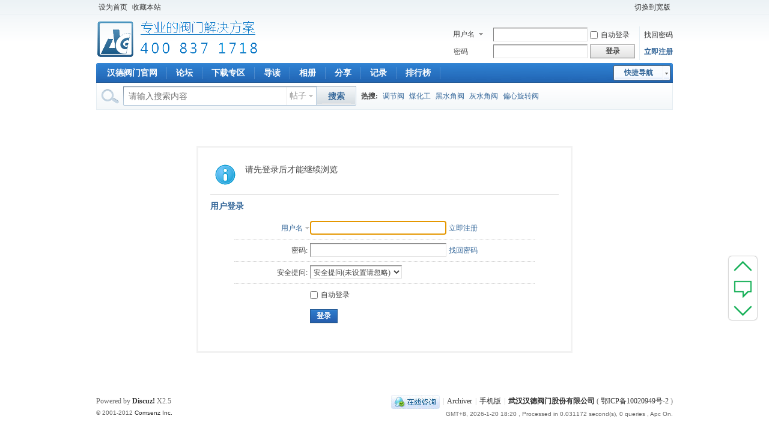

--- FILE ---
content_type: text/html; charset=gbk
request_url: http://www.china-acg.com/discuz/home.php?mod=space&uid=111712&do=thread&view=me&from=space
body_size: 4438
content:
<!DOCTYPE html PUBLIC "-//W3C//DTD XHTML 1.0 Transitional//EN" "http://www.w3.org/TR/xhtml1/DTD/xhtml1-transitional.dtd">
<html xmlns="http://www.w3.org/1999/xhtml">
<head>
<meta http-equiv="Content-Type" content="text/html; charset=gbk" />
<title>提示信息 -  专业阀门论坛_阀门技术|阀门标准|阀门资料 -  Powered by Discuz!</title>

<meta name="keywords" content="" />
<meta name="description" content=",专业阀门论坛_阀门技术|阀门标准|阀门资料" />
<meta name="generator" content="Discuz! X2.5" />
<meta name="author" content="Discuz! Team and Comsenz UI Team" />
<meta name="copyright" content="2001-2012 Comsenz Inc." />
<meta name="MSSmartTagsPreventParsing" content="True" />
<meta http-equiv="MSThemeCompatible" content="Yes" />
<base href="http://www.china-acg.com/discuz/" /><link rel="stylesheet" type="text/css" href="data/cache/style_1_common.css?lC7" /><link rel="stylesheet" type="text/css" href="data/cache/style_1_home_space.css?lC7" /><script type="text/javascript">var STYLEID = '1', STATICURL = 'static/', IMGDIR = 'static/image/common', VERHASH = 'lC7', charset = 'gbk', discuz_uid = '0', cookiepre = 'ouAW_2132_', cookiedomain = '', cookiepath = '/', showusercard = '1', attackevasive = '0', disallowfloat = 'sendpm|reply|viewratings|viewwarning|viewthreadmod|viewvote|tradeorder|debate|usergroups|task', creditnotice = '1|威望|,2|金钱|,3|贡献|', defaultstyle = '', REPORTURL = 'aHR0cDovL3d3dy5jaGluYS1hY2cuY29tL2Rpc2N1ei9ob21lLnBocD9tb2Q9c3BhY2UmdWlkPTExMTcxMiZkbz10aHJlYWQmdmlldz1tZSZmcm9tPXNwYWNl', SITEURL = 'http://www.china-acg.com/discuz/', JSPATH = 'static/js/';</script>
<script src="static/js/common.js?lC7" type="text/javascript"></script>
<meta name="application-name" content="专业阀门论坛_阀门技术|阀门标准|阀门资料" />
<meta name="msapplication-tooltip" content="专业阀门论坛_阀门技术|阀门标准|阀门资料" />
<meta name="msapplication-task" content="name=门户;action-uri=http://www.china-acg.com/discuz/portal.php;icon-uri=http://www.china-acg.com/discuz/static/image/common/portal.ico" /><meta name="msapplication-task" content="name=论坛;action-uri=http://www.china-acg.com/discuz/forum.php;icon-uri=http://www.china-acg.com/discuz/static/image/common/bbs.ico" />
<script src="static/js/home.js?lC7" type="text/javascript"></script>
</head>

<body id="nv_home" class="pg_space" onkeydown="if(event.keyCode==27) return false;">
<div id="append_parent"></div><div id="ajaxwaitid"></div>

<div id="toptb" class="cl">
<div class="wp">
<div class="z"><a href="javascript:;"  onclick="setHomepage('http://www.china-acg.com/discuz/');">设为首页</a><a href="http://www.china-acg.com/discuz/"  onclick="addFavorite(this.href, '专业阀门论坛_阀门技术|阀门标准|阀门资料');return false;">收藏本站</a></div>
<div class="y">
<a id="switchblind" href="javascript:;" onclick="toggleBlind(this)" title="开启辅助访问" class="switchblind">开启辅助访问</a>
<a href="javascript:;" onclick="widthauto(this)">切换到宽版</a>
</div>
</div>
</div>


<div id="qmenu_menu" class="p_pop blk" style="display: none;">
<div class="ptm pbw hm">
请 <a href="javascript:;" class="xi2" onclick="lsSubmit()"><strong>登录</strong></a> 后使用快捷导航<br />没有帐号？<a href="member.php?mod=register" class="xi2 xw1">立即注册</a>
</div>
</div>
<div id="hd">
<div class="wp">
<div class="hdc cl"><h2><a href="./" title="专业阀门论坛_阀门技术|阀门标准|阀门资料"><img src="static/image/common/logo.png" alt="专业调节阀_专业球阀_专业蝶阀_武汉汉德阀门股份有限公司" border="0" /></a></h2>

<script src="static/js/logging.js?lC7" type="text/javascript"></script>
<form method="post" autocomplete="off" id="lsform" action="member.php?mod=logging&amp;action=login&amp;loginsubmit=yes&amp;infloat=yes&amp;lssubmit=yes" onsubmit="return lsSubmit();">
<div class="fastlg cl">
<span id="return_ls" style="display:none"></span>
<div class="y pns">
<table cellspacing="0" cellpadding="0">
<tr>
<td>
<span class="ftid">
<select name="fastloginfield" id="ls_fastloginfield" width="40" tabindex="900">
<option value="username">用户名</option>
<option value="email">Email</option>
</select>
</span>
<script type="text/javascript">simulateSelect('ls_fastloginfield')</script>
</td>
<td><input type="text" name="username" id="ls_username" autocomplete="off" class="px vm" tabindex="901" /></td>
<td class="fastlg_l"><label for="ls_cookietime"><input type="checkbox" name="cookietime" id="ls_cookietime" class="pc" value="2592000" tabindex="903" />自动登录</label></td>
<td>&nbsp;<a href="javascript:;" onclick="showWindow('login', 'member.php?mod=logging&action=login&viewlostpw=1')">找回密码</a></td>
</tr>
<tr>
<td><label for="ls_password" class="z psw_w">密码</label></td>
<td><input type="password" name="password" id="ls_password" class="px vm" autocomplete="off" tabindex="902" /></td>
<td class="fastlg_l"><button type="submit" class="pn vm" tabindex="904" style="width: 75px;"><em>登录</em></button></td>
<td>&nbsp;<a href="member.php?mod=register" class="xi2 xw1">立即注册</a></td>
</tr>
</table>
<input type="hidden" name="quickforward" value="yes" />
<input type="hidden" name="handlekey" value="ls" />
</div>
</div>
</form>

</div>

<div id="nv">
<a href="javascript:;" id="qmenu" onmouseover="showMenu({'ctrlid':'qmenu','pos':'34!','ctrlclass':'a','duration':2});">快捷导航</a>
<ul><li id="mn_N6433" ><a href="http://www.china-acg.com" hidefocus="true"  >汉德阀门官网</a></li><li id="mn_forum" ><a href="forum.php" hidefocus="true" title="BBS"  >论坛<span>BBS</span></a></li><li id="mn_N7f0a" ><a href="/discuz/forum.php?mod=forumdisplay&fid=38" hidefocus="true"  >下载专区</a></li><li id="mn_forum_10" ><a href="forum.php?mod=guide" hidefocus="true" title="Guide"  >导读<span>Guide</span></a></li><li id="mn_home" ><a href="home.php?mod=space&do=album" hidefocus="true" title="Album"  >相册<span>Album</span></a></li><li id="mn_home_14" ><a href="home.php?mod=space&do=share" hidefocus="true" title="Share"  >分享<span>Share</span></a></li><li id="mn_home_15" ><a href="home.php?mod=space&do=doing" hidefocus="true" title="Doing"  >记录<span>Doing</span></a></li><li id="mn_N12a7" ><a href="misc.php?mod=ranklist" hidefocus="true" title="Ranklist"  >排行榜<span>Ranklist</span></a></li></ul>
</div>
<div id="mu" class="cl">
</div><div id="scbar" class="scbar_narrow cl">
<form id="scbar_form" method="post" autocomplete="off" onsubmit="searchFocus($('scbar_txt'))" action="search.php?searchsubmit=yes" target="_blank">
<input type="hidden" name="mod" id="scbar_mod" value="search" />
<input type="hidden" name="formhash" value="61cb3874" />
<input type="hidden" name="srchtype" value="title" />
<input type="hidden" name="srhfid" value="0" />
<input type="hidden" name="srhlocality" value="home::space" />
<table cellspacing="0" cellpadding="0">
<tr>
<td class="scbar_icon_td"></td>
<td class="scbar_txt_td"><input type="text" name="srchtxt" id="scbar_txt" value="请输入搜索内容" autocomplete="off" x-webkit-speech speech /></td>
<td class="scbar_type_td"><a href="javascript:;" id="scbar_type" class="showmenu xg1 xs2" onclick="showMenu(this.id)" hidefocus="true">搜索</a></td>
<td class="scbar_btn_td"><button type="submit" name="searchsubmit" id="scbar_btn" sc="1" class="pn pnc" value="true"><strong class="xi2 xs2">搜索</strong></button></td>
<td class="scbar_hot_td">
<div id="scbar_hot">
<strong class="xw1">热搜: </strong>

<a href="search.php?mod=forum&amp;srchtxt=%B5%F7%BD%DA%B7%A7&amp;formhash=61cb3874&amp;searchsubmit=true&amp;source=hotsearch" target="_blank" class="xi2" sc="1">调节阀</a>



<a href="search.php?mod=forum&amp;srchtxt=%C3%BA%BB%AF%B9%A4&amp;formhash=61cb3874&amp;searchsubmit=true&amp;source=hotsearch" target="_blank" class="xi2" sc="1">煤化工</a>



<a href="search.php?mod=forum&amp;srchtxt=%BA%DA%CB%AE%BD%C7%B7%A7&amp;formhash=61cb3874&amp;searchsubmit=true&amp;source=hotsearch" target="_blank" class="xi2" sc="1">黑水角阀</a>



<a href="search.php?mod=forum&amp;srchtxt=%BB%D2%CB%AE%BD%C7%B7%A7&amp;formhash=61cb3874&amp;searchsubmit=true&amp;source=hotsearch" target="_blank" class="xi2" sc="1">灰水角阀</a>



<a href="search.php?mod=forum&amp;srchtxt=%C6%AB%D0%C4%D0%FD%D7%AA%B7%A7&amp;formhash=61cb3874&amp;searchsubmit=true&amp;source=hotsearch" target="_blank" class="xi2" sc="1">偏心旋转阀</a>

</div>
</td>
</tr>
</table>
</form>
</div>
<ul id="scbar_type_menu" class="p_pop" style="display: none;"><li><a href="javascript:;" rel="forum" class="curtype">帖子</a></li><li><a href="javascript:;" rel="user">用户</a></li></ul>
<script type="text/javascript">
initSearchmenu('scbar', '');
</script>
</div>
</div>

<style>
.ct2 .mn{width:960px;}
</style>
<div id="wp" class="wp"><div id="ct" class="wp cl w">
<div class="nfl" id="main_succeed" style="display: none">
<div class="f_c altw">
<div class="alert_right">
<p id="succeedmessage"></p>
<p id="succeedlocation" class="alert_btnleft"></p>
<p class="alert_btnleft"><a id="succeedmessage_href">如果您的浏览器没有自动跳转，请点击此链接</a></p>
</div>
</div>
</div>
<div class="nfl" id="main_message">
<div class="f_c altw">
<div id="messagetext" class="alert_info">
<p>请先登录后才能继续浏览</p>
</div>
<div id="messagelogin"></div>
<script type="text/javascript">ajaxget('member.php?mod=logging&action=login&infloat=yes&frommessage', 'messagelogin');</script>
</div>
</div>
</div>	</div>
<link href="source/plugin/qianwei_top/style.css" type="text/css" rel="stylesheet" /><script type="text/javascript" src="source/plugin/qianwei_top/jquery.js"></script><script type="text/javascript" src="source/plugin/qianwei_top/top.js"></script><div class="visitor_cp"><a title="顶部" class="get_top" id="btntop"></a><a title="发帖" class="get_feedback" onclick="showWindow('nav', this.href, 'get', 0)" href="forum.php?mod=misc&action=nav"></a><a title="底部" class="get_bottom" id="btnbottom"></a></div><div id="ft" class="wp cl">
<div id="flk" class="y">
<p>
<a href="http://wpa.qq.com/msgrd?V=3&amp;Uin=2112196154&amp;Site=专业阀门论坛_阀门技术|阀门标准|阀门资料&amp;Menu=yes&amp;from=discuz" target="_blank" title="QQ"><img src="static/image/common/site_qq.jpg" alt="QQ" /></a><span class="pipe">|</span><a href="archiver/" >Archiver</a><span class="pipe">|</span><a href="forum.php?mobile=yes" >手机版</a><span class="pipe">|</span><strong><a href="http://www.china-acg.com/" target="_blank">武汉汉德阀门股份有限公司</a></strong>
( <a href="http://www.miitbeian.gov.cn/" target="_blank">鄂ICP备10020949号-2</a> )<script type="text/javascript">var cnzz_protocol = (("https:" == document.location.protocol) ? " https://" : " http://");document.write(unescape("%3Cspan id='cnzz_stat_icon_1000539843'%3E%3C/span%3E%3Cscript src='" + cnzz_protocol + "s23.cnzz.com/z_stat.php%3Fid%3D1000539843%26show%3Dpic1' type='text/javascript'%3E%3C/script%3E"));</script></p>
<p class="xs0">
GMT+8, 2026-1-20 18:20<span id="debuginfo">
, Processed in 0.031172 second(s), 0 queries
, Apc On.
</span>
</p>
</div>
<div id="frt">
<p>Powered by <strong><a href="http://www.discuz.net" target="_blank">Discuz!</a></strong> <em>X2.5</em></p>
<p class="xs0">&copy; 2001-2012 <a href="http://www.comsenz.com" target="_blank">Comsenz Inc.</a></p>
</div></div>

<div id="g_upmine_menu" class="tip tip_3" style="display:none;">
<div class="tip_c">
积分 0, 距离下一级还需  积分
</div>
<div class="tip_horn"></div>
</div>
<script src="home.php?mod=misc&ac=sendmail&rand=1768904403" type="text/javascript"></script>
<span id="scrolltop" onclick="window.scrollTo('0','0')">回顶部</span>
<script type="text/javascript">_attachEvent(window, 'scroll', function(){showTopLink();});checkBlind();</script>
			<div id="discuz_tips" style="display:none;"></div>
			<script type="text/javascript">
				var discuzSId = '';
				var discuzVersion = 'X2.5';
				var discuzRelease = '20130222';
				var discuzApi = '0.6';
				var discuzIsFounder = '';
				var discuzFixbug = '25000002';
				var discuzAdminId = '0';
				var discuzOpenId = '';
				var discuzUid = '0';
				var discuzGroupId = '7';
				var ts = '1768904403';
				var sig = '';
				var discuzTipsCVersion = '2';
			</script>
			<script src="http://discuz.gtimg.cn/cloud/scripts/discuz_tips.js?v=1" type="text/javascript" charset="UTF-8"></script></body>
</html>


--- FILE ---
content_type: text/css
request_url: http://www.china-acg.com/discuz/source/plugin/qianwei_top/style.css
body_size: 483
content:
::-webkit-scrollbar{
	width:12px;
	height:12px
}
::-webkit-scrollbar-button:vertical{
	display:none
}
::-webkit-scrollbar-track:vertical{
	background-color:black
}
::-webkit-scrollbar-track-piece{
	background:#FFF
}
::-webkit-scrollbar-thumb:vertical{
	background-color:#8E8E8E;
	border-radius:5px
}
::-webkit-scrollbar-thumb:vertical:hover{
	background-color:#3B3B3B
}
::-webkit-scrollbar-thumb:vertical:active{
	background-color:#28B664
}
::-webkit-scrollbar-corner:vertical{
	background-color:#535353
}
::-webkit-scrollbar-resizer:vertical{
	background-color:#FF6E00
}
.visitor_cp{
	background-color:#FFF;
	width:47px;
	height:106px;
	position:fixed;
	_position:absolute;
	right:20px;
	bottom:26%;
	border-radius:5px;
	box-shadow:0 0 2px #6E6E6E
}
.visitor_cp a{
	background:url("frame_bg.png") no-repeat;
	display:block;
	text-indent:999em;
	line-height:9999px;
	width:37px;
	margin:5px;
	border:0;
	cursor:pointer;
	overflow:hidden;
	float:left
}
.visitor_cp .get_top{
	background-position:-896px -91px;
	height:22px
}
.visitor_cp .get_feedback{
	background-position:-896px -113px;
	height:32px
}
.visitor_cp .get_bottom{
	background-position:-896px -147px;
	height:22px
}
.visitor_cp .get_top:hover{
	background-position:-934px -91px
}
.visitor_cp .get_feedback:hover{
	background-position:-934px -113px
}
.visitor_cp .get_bottom:hover{
	background-position:-934px -147px
}

--- FILE ---
content_type: application/javascript
request_url: http://www.china-acg.com/discuz/source/plugin/qianwei_top/top.js
body_size: 239
content:
var jq = jQuery.noConflict();
jq(function() {
	jq("#btntop").live({
		"mouseover": function() {
			jq('html,body').animate({
			        scrollTop: 0
			},
			7000)
		},
		"mouseout": function() {
			jq('html,body').stop();
		}
	});
	jq("#btnbottom").live({
		"mouseover": function() {
			jq('html,body').animate({
			        scrollTop: document.body.clientHeight
			},
			7000)
		},
		"mouseout": function() {
			jq('html,body').stop();
		}
	});
	jq("#btntop").click(function() {
		jq('html,body').stop();
		jq('html,body').animate({
			scrollTop: 0
		},
		700)
	});
	jq("#btnbottom").click(function() {
		jq('html,body').stop();
		jq('html,body').animate({
			scrollTop: document.body.clientHeight
		},
		700)
	})
});

--- FILE ---
content_type: text/xml; charset=gbk
request_url: http://www.china-acg.com/discuz/member.php?mod=logging&action=login&infloat=yes&frommessage&inajax=1&ajaxtarget=messagelogin
body_size: 1887
content:
<?xml version="1.0" encoding="gbk"?>
<root><![CDATA[
<div id="main_messaqge_Lg0HT">
<div id="layer_login_Lg0HT">
<h3 class="flb">
<em id="returnmessage_Lg0HT">
用户登录</em>
<span></span>
</h3>
<form method="post" autocomplete="off" name="login" id="loginform_Lg0HT" class="cl" onsubmit="pwdclear = 1;ajaxpost('loginform_Lg0HT', 'returnmessage_Lg0HT', 'returnmessage_Lg0HT', 'onerror');return false;" action="member.php?mod=logging&amp;action=login&amp;loginsubmit=yes&amp;frommessage&amp;loginhash=Lg0HT">
<div class="c cl">
<input type="hidden" name="formhash" value="61cb3874" />
<input type="hidden" name="referer" value="http://www.china-acg.com/discuz/home.php?mod=space&uid=111712&do=thread&view=me&from=space" />
<div class="rfm">
<table>
<tr>
<th>
<span class="login_slct">
<select name="loginfield" style="float: left;" width="45" id="loginfield_Lg0HT">
<option value="username">用户名</option>
<option value="email">Email</option>
</select>
</span>
</th>
<td><input type="text" name="username" id="username_Lg0HT" autocomplete="off" size="30" class="px p_fre" tabindex="1" value="" /></td>
<td class="tipcol"><a href="member.php?mod=register">立即注册</a></td>
</tr>
</table>
</div>
<div class="rfm">
<table>
<tr>
<th><label for="password3_Lg0HT">密码:</label></th>
<td><input type="password" id="password3_Lg0HT" name="password" onfocus="clearpwd()" size="30" class="px p_fre" tabindex="1" /></td>
<td class="tipcol"><a href="javascript:;" onclick="display('layer_login_Lg0HT');display('layer_lostpw_Lg0HT');" title="找回密码">找回密码</a></td>
</tr>
</table>
</div>
<div class="rfm">
<table>
<tr>
<th>安全提问:</th>
<td><select id="loginquestionid_Lg0HT" width="213" name="questionid" onchange="if($('loginquestionid_Lg0HT').value > 0) {$('loginanswer_row_Lg0HT').style.display='';} else {$('loginanswer_row_Lg0HT').style.display='none';}">
<option value="0">安全提问(未设置请忽略)</option>
<option value="1">母亲的名字</option>
<option value="2">爷爷的名字</option>
<option value="3">父亲出生的城市</option>
<option value="4">您其中一位老师的名字</option>
<option value="5">您个人计算机的型号</option>
<option value="6">您最喜欢的餐馆名称</option>
<option value="7">驾驶执照最后四位数字</option>
</select></td>
</tr>
</table>
</div>
<div class="rfm" id="loginanswer_row_Lg0HT"  style="display:none">
<table>
<tr>
<th>答案:</th>
<td><input type="text" name="answer" id="loginanswer_Lg0HT" autocomplete="off" size="30" class="px p_fre" tabindex="1" /></td>
</tr>
</table>
</div>


<div class="rfm  bw0">
<table>
<tr>
<th></th>
<td><label for="cookietime_Lg0HT"><input type="checkbox" class="pc" name="cookietime" id="cookietime_Lg0HT" tabindex="1" value="2592000"  />自动登录</label></td>
</tr>
</table>
</div>

<div class="rfm mbw bw0">
<table width="100%">
<tr>
<th>&nbsp;</th>
<td>
<button class="pn pnc" type="submit" name="loginsubmit" value="true" tabindex="1"><strong>登录</strong></button>
</td>
<td>
</td>
</tr>
</table>
</div>

</div>
</form>
</div>
<div id="layer_lostpw_Lg0HT" style="display: none;">
<h3 class="flb">
<em id="returnmessage3_Lg0HT">找回密码</em>
<span></span>
</h3>
<form method="post" autocomplete="off" id="lostpwform_Lg0HT" class="cl" onsubmit="ajaxpost('lostpwform_Lg0HT', 'returnmessage3_Lg0HT', 'returnmessage3_Lg0HT', 'onerror');return false;" action="member.php?mod=lostpasswd&amp;lostpwsubmit=yes&amp;infloat=yes">
<div class="c cl">
<input type="hidden" name="formhash" value="61cb3874" />
<input type="hidden" name="handlekey" value="lostpwform" />
<div class="rfm">
<table>
<tr>
<th><span class="rq">*</span><label for="lostpw_email">Email:</label></th>
<td><input type="text" name="email" id="lostpw_email" size="30" value=""  tabindex="1" class="px p_fre" /></td>
</tr>
</table>
</div>
<div class="rfm">
<table>
<tr>
<th><label for="lostpw_username">用户名:</label></th>
<td><input type="text" name="username" id="lostpw_username" size="30" value=""  tabindex="1" class="px p_fre" /></td>
</tr>
</table>
</div>

<div class="rfm mbw bw0">
<table>
<tr>
<th></th>
<td><button class="pn pnc" type="submit" name="lostpwsubmit" value="true" tabindex="100"><span>提交</span></button></td>
</tr>
</table>
</div>
</div>
</form>
</div>
</div>

<div id="layer_message_Lg0HT" style="display: none;">
<h3 class="flb" id="layer_header_Lg0HT">
</h3>
<div class="c"><div class="alert_right">
<div id="messageleft_Lg0HT"></div>
<p class="alert_btnleft" id="messageright_Lg0HT"></p>
</div>
</div>

<script type="text/javascript" reload="1">
var pwdclear = 0;
function initinput_login() {
document.body.focus();
if($('loginform_Lg0HT')) {
$('loginform_Lg0HT').username.focus();
}
simulateSelect('loginfield_Lg0HT');
}
initinput_login();

function clearpwd() {
if(pwdclear) {
$('password3_Lg0HT').value = '';
}
pwdclear = 0;
}
</script>]]></root>

--- FILE ---
content_type: application/javascript
request_url: http://www.china-acg.com/discuz/source/plugin/qianwei_top/jquery.js
body_size: 30913
content:
(function(E, B) {
	function ka(a, b, d) {
		if (d === B && a.nodeType === 1) {
			d = a.getAttribute("data-" + b);
			if (typeof d === "string") {
				try {
					d = d === "true" ? true: d === "false" ? false: d === "null" ? null: !c.isNaN(d) ? parseFloat(d) : Ja.test(d) ? c.parseJSON(d) : d
				} catch(e) {}
				c.data(a, b, d)
			} else d = B
		}
		return d
	}
	function U() {
		return false
	}
	function ca() {
		return true
	}
	function la(a, b, d) {
		d[0].type = a;
		return c.event.handle.apply(b, d)
	}
	function Ka(a) {
		var b,
		d,
		e,
		f,
		h,
		l,
		k,
		o,
		x,
		r,
		A,
		C = [];
		f = [];
		h = c.data(this, this.nodeType ? "events": "__events__");
		if (typeof h === "function") h = h.events;
		if (! (a.liveFired === this || !h || !h.live || a.button && a.type === "click")) {
			if (a.namespace) A = RegExp("(^|\\.)" + a.namespace.split(".").join("\\.(?:.*\\.)?") + "(\\.|$)");
			a.liveFired = this;
			var J = h.live.slice(0);
			for (k = 0; k < J.length; k++) {
				h = J[k];
				h.origType.replace(X, "") === a.type ? f.push(h.selector) : J.splice(k--, 1)
			}
			f = c(a.target).closest(f, a.currentTarget);
			o = 0;
			for (x = f.length; o < x; o++) {
				r = f[o];
				for (k = 0; k < J.length; k++) {
					h = J[k];
					if (r.selector === h.selector && (!A || A.test(h.namespace))) {
						l = r.elem;
						e = null;
						if (h.preType === "mouseenter" || h.preType === "mouseleave") {
							a.type = h.preType;
							e = c(a.relatedTarget).closest(h.selector)[0]
						}
						if (!e || e !== l) C.push({
							elem: l,
							handleObj: h,
							level: r.level
						})
					}
				}
			}
			o = 0;
			for (x = C.length; o < x; o++) {
				f = C[o];
				if (d && f.level > d) break;
				a.currentTarget = f.elem;
				a.data = f.handleObj.data;
				a.handleObj = f.handleObj;
				A = f.handleObj.origHandler.apply(f.elem, arguments);
				if (A === false || a.isPropagationStopped()) {
					d = f.level;
					if (A === false) b = false;
					if (a.isImmediatePropagationStopped()) break
				}
			}
			return b
		}
	}
	function Y(a, b) {
		return (a && a !== "*" ? a + ".": "") + b.replace(La, "`").replace(Ma, "&")
	}
	function ma(a, b, d) {
		if (c.isFunction(b)) return c.grep(a,
		function(f, h) {
			return !! b.call(f, h, f) === d
		});
		else if (b.nodeType) return c.grep(a,
		function(f) {
			return f === b === d
		});
		else if (typeof b === "string") {
			var e = c.grep(a,
			function(f) {
				return f.nodeType === 1
			});
			if (Na.test(b)) return c.filter(b, e, !d);
			else b = c.filter(b, e)
		}
		return c.grep(a,
		function(f) {
			return c.inArray(f, b) >= 0 === d
		})
	}
	function na(a, b) {
		var d = 0;
		b.each(function() {
			if (this.nodeName === (a[d] && a[d].nodeName)) {
				var e = c.data(a[d++]),
				f = c.data(this, e);
				if (e = e && e.events) {
					delete f.handle;
					f.events = {};
					for (var h in e) for (var l in e[h]) c.event.add(this, h, e[h][l], e[h][l].data)
				}
			}
		})
	}
	function Oa(a, b) {
		b.src ? c.ajax({
			url: b.src,
			async: false,
			dataType: "script"
		}) : c.globalEval(b.text || b.textContent || b.innerHTML || "");
		b.parentNode && b.parentNode.removeChild(b)
	}
	function oa(a, b, d) {
		var e = b === "width" ? a.offsetWidth: a.offsetHeight;
		if (d === "border") return e;
		c.each(b === "width" ? Pa: Qa,
		function() {
			d || (e -= parseFloat(c.css(a, "padding" + this)) || 0);
			if (d === "margin") e += parseFloat(c.css(a, "margin" + this)) || 0;
			else e -= parseFloat(c.css(a, "border" + this + "Width")) || 0
		});
		return e
	}
	function da(a, b, d, e) {
		if (c.isArray(b) && b.length) c.each(b,
		function(f, h) {
			d || Ra.test(a) ? e(a, h) : da(a + "[" + (typeof h === "object" || c.isArray(h) ? f: "") + "]", h, d, e)
		});
		else if (!d && b != null && typeof b === "object") c.isEmptyObject(b) ? e(a, "") : c.each(b,
		function(f, h) {
			da(a + "[" + f + "]", h, d, e)
		});
		else e(a, b)
	}
	function S(a, b) {
		var d = {};
		c.each(pa.concat.apply([], pa.slice(0, b)),
		function() {
			d[this] = a
		});
		return d
	}
	function qa(a) {
		if (!ea[a]) {
			var b = c("<" +
			a + ">").appendTo("body"),
			d = b.css("display");
			b.remove();
			if (d === "none" || d === "") d = "block";
			ea[a] = d
		}
		return ea[a]
	}
	function fa(a) {
		return c.isWindow(a) ? a: a.nodeType === 9 ? a.defaultView || a.parentWindow: false
	}
	var t = E.document,
	c = function() {
		function a() {
			if (!b.isReady) {
				try {
					t.documentElement.doScroll("left")
				} catch(j) {
					setTimeout(a, 1);
					return
				}
				b.ready()
			}
		}
		var b = function(j, s) {
			return new b.fn.init(j, s)
		},
		d = E.jQuery,
		e = E.$,
		f,
		h = /^(?:[^<]*(<[\w\W]+>)[^>]*$|#([\w\-]+)$)/,
		l = /\S/,
		k = /^\s+/,
		o = /\s+$/,
		x = /\W/,
		r = /\d/,
		A = /^<(\w+)\s*\/?>(?:<\/\1>)?$/,
		C = /^[\],:{}\s]*$/,
		J = /\\(?:["\\\/bfnrt]|u[0-9a-fA-F]{4})/g,
		w = /"[^"\\\n\r]*"|true|false|null|-?\d+(?:\.\d*)?(?:[eE][+\-]?\d+)?/g,
		I = /(?:^|:|,)(?:\s*\[)+/g,
		L = /(webkit)[ \/]([\w.]+)/,
		g = /(opera)(?:.*version)?[ \/]([\w.]+)/,
		i = /(msie) ([\w.]+)/,
		n = /(mozilla)(?:.*? rv:([\w.]+))?/,
		m = navigator.userAgent,
		p = false,
		q = [],
		u,
		y = Object.prototype.toString,
		F = Object.prototype.hasOwnProperty,
		M = Array.prototype.push,
		N = Array.prototype.slice,
		O = String.prototype.trim,
		D = Array.prototype.indexOf,
		R = {};
		b.fn = b.prototype = {
			init: function(j, s) {
				var v,
				z,
				H;
				if (!j) return this;
				if (j.nodeType) {
					this.context = this[0] = j;
					this.length = 1;
					return this
				}
				if (j === "body" && !s && t.body) {
					this.context = t;
					this[0] = t.body;
					this.selector = "body";
					this.length = 1;
					return this
				}
				if (typeof j === "string") if ((v = h.exec(j)) && (v[1] || !s)) if (v[1]) {
					H = s ? s.ownerDocument || s: t;
					if (z = A.exec(j)) if (b.isPlainObject(s)) {
						j = [t.createElement(z[1])];
						b.fn.attr.call(j, s, true)
					} else j = [H.createElement(z[1])];
					else {
						z = b.buildFragment([v[1]], [H]);
						j = (z.cacheable ? z.fragment.cloneNode(true) : z.fragment).childNodes
					}
					return b.merge(this, j)
				} else {
					if ((z = t.getElementById(v[2])) && z.parentNode) {
						if (z.id !== v[2]) return f.find(j);
						this.length = 1;
						this[0] = z
					}
					this.context = t;
					this.selector = j;
					return this
				} else if (!s && !x.test(j)) {
					this.selector = j;
					this.context = t;
					j = t.getElementsByTagName(j);
					return b.merge(this, j)
				} else return ! s || s.jquery ? (s || f).find(j) : b(s).find(j);
				else if (b.isFunction(j)) return f.ready(j);
				if (j.selector !== B) {
					this.selector = j.selector;
					this.context = j.context
				}
				return b.makeArray(j, this)
			},
			selector: "",
			jquery: "1.4.4",
			length: 0,
			size: function() {
				return this.length
			},
			toArray: function() {
				return N.call(this, 0)
			},
			get: function(j) {
				return j == null ? this.toArray() : j < 0 ? this.slice(j)[0] : this[j]
			},
			pushStack: function(j, s, v) {
				var z = b();
				b.isArray(j) ? M.apply(z, j) : b.merge(z, j);
				z.prevObject = this;
				z.context = this.context;
				if (s === "find") z.selector = this.selector + (this.selector ? " ": "") + v;
				else if (s) z.selector = this.selector + "." + s + "(" + v + ")";
				return z
			},
			each: function(j, s) {
				return b.each(this, j, s)
			},
			ready: function(j) {
				b.bindReady();
				if (b.isReady) j.call(t, b);
				else q && q.push(j);
				return this
			},
			eq: function(j) {
				return j === -1 ? this.slice(j) : this.slice(j, +j + 1)
			},
			first: function() {
				return this.eq(0)
			},
			last: function() {
				return this.eq( - 1)
			},
			slice: function() {
				return this.pushStack(N.apply(this, arguments), "slice", N.call(arguments).join(","))
			},
			map: function(j) {
				return this.pushStack(b.map(this,
				function(s, v) {
					return j.call(s, v, s)
				}))
			},
			end: function() {
				return this.prevObject || b(null)
			},
			push: M,
			sort: [].sort,
			splice: [].splice
		};
		b.fn.init.prototype = b.fn;
		b.extend = b.fn.extend = function() {
			var j,
			s,
			v,
			z,
			H,
			G = arguments[0] || {},
			K = 1,
			Q = arguments.length,
			ga = false;
			if (typeof G === "boolean") {
				ga = G;
				G = arguments[1] || {};
				K = 2
			}
			if (typeof G !== "object" && !b.isFunction(G)) G = {};
			if (Q === K) {
				G = this; --K
			}
			for (; K < Q; K++) if ((j = arguments[K]) != null) for (s in j) {
				v = G[s];
				z = j[s];
				if (G !== z) if (ga && z && (b.isPlainObject(z) || (H = b.isArray(z)))) {
					if (H) {
						H = false;
						v = v && b.isArray(v) ? v: []
					} else v = v && b.isPlainObject(v) ? v: {};
					G[s] = b.extend(ga, v, z)
				} else if (z !== B) G[s] = z
			}
			return G
		};
		b.extend({
			noConflict: function(j) {
				E.$ = e;
				if (j) E.jQuery = d;
				return b
			},
			isReady: false,
			readyWait: 1,
			ready: function(j) {
				j === true && b.readyWait--;
				if (!b.readyWait || j !== true && !b.isReady) {
					if (!t.body) return setTimeout(b.ready, 1);
					b.isReady = true;
					if (! (j !== true && --b.readyWait > 0)) if (q) {
						var s = 0,
						v = q;
						for (q = null; j = v[s++];) j.call(t, b);
						b.fn.trigger && b(t).trigger("ready").unbind("ready")
					}
				}
			},
			bindReady: function() {
				if (!p) {
					p = true;
					if (t.readyState === "complete") return setTimeout(b.ready, 1);
					if (t.addEventListener) {
						t.addEventListener("DOMContentLoaded", u, false);
						E.addEventListener("load", b.ready, false)
					} else if (t.attachEvent) {
						t.attachEvent("onreadystatechange", u);
						E.attachEvent("onload", b.ready);
						var j = false;
						try {
							j = E.frameElement == null
						} catch(s) {}
						t.documentElement.doScroll && j && a()
					}
				}
			},
			isFunction: function(j) {
				return b.type(j) === "function"
			},
			isArray: Array.isArray ||
			function(j) {
				return b.type(j) === "array"
			},
			isWindow: function(j) {
				return j && typeof j === "object" && "setInterval" in j
			},
			isNaN: function(j) {
				return j == null || !r.test(j) || isNaN(j)
			},
			type: function(j) {
				return j == null ? String(j) : R[y.call(j)] || "object"
			},
			isPlainObject: function(j) {
				if (!j || b.type(j) !== "object" || j.nodeType || b.isWindow(j)) return false;
				if (j.constructor && !F.call(j, "constructor") && !F.call(j.constructor.prototype, "isPrototypeOf")) return false;
				for (var s in j);
				return s === B || F.call(j, s)
			},
			isEmptyObject: function(j) {
				for (var s in j) return false;
				return true
			},
			error: function(j) {
				throw j;
			},
			parseJSON: function(j) {
				if (typeof j !== "string" || !j) return null;
				j = b.trim(j);
				if (C.test(j.replace(J, "@").replace(w, "]").replace(I, ""))) return E.JSON && E.JSON.parse ? E.JSON.parse(j) : (new Function("return " + j))();
				else b.error("Invalid JSON: " + j)
			},
			noop: function() {},
			globalEval: function(j) {
				if (j && l.test(j)) {
					var s = t.getElementsByTagName("head")[0] || t.documentElement,
					v = t.createElement("script");
					v.type = "text/javascript";
					if (b.support.scriptEval) v.appendChild(t.createTextNode(j));
					else v.text = j;
					s.insertBefore(v, s.firstChild);
					s.removeChild(v)
				}
			},
			nodeName: function(j, s) {
				return j.nodeName && j.nodeName.toUpperCase() === s.toUpperCase()
			},
			each: function(j, s, v) {
				var z,
				H = 0,
				G = j.length,
				K = G === B || b.isFunction(j);
				if (v) if (K) for (z in j) {
					if (s.apply(j[z], v) === false) break
				} else for (; H < G;) {
					if (s.apply(j[H++], v) === false) break
				} else if (K) for (z in j) {
					if (s.call(j[z], z, j[z]) === false) break
				} else for (v = j[0]; H < G && s.call(v, H, v) !== false; v = j[++H]);
				return j
			},
			trim: O ?
			function(j) {
				return j == null ? "": O.call(j)
			}: function(j) {
				return j == null ? "": j.toString().replace(k, "").replace(o, "")
			},
			makeArray: function(j, s) {
				var v = s || [];
				if (j != null) {
					var z = b.type(j);
					j.length == null || z === "string" || z === "function" || z === "regexp" || b.isWindow(j) ? M.call(v, j) : b.merge(v, j)
				}
				return v
			},
			inArray: function(j, s) {
				if (s.indexOf) return s.indexOf(j);
				for (var v = 0, z = s.length; v < z; v++) if (s[v] === j) return v;
				return - 1
			},
			merge: function(j, s) {
				var v = j.length,
				z = 0;
				if (typeof s.length === "number") for (var H = s.length; z < H; z++) j[v++] = s[z];
				else for (; s[z] !== B;) j[v++] = s[z++];
				j.length = v;
				return j
			},
			grep: function(j, s, v) {
				var z = [],
				H;
				v = !!v;
				for (var G = 0, K = j.length; G < K; G++) {
					H = !!s(j[G], G);
					v !== H && z.push(j[G])
				}
				return z
			},
			map: function(j, s, v) {
				for (var z = [], H, G = 0, K = j.length; G < K; G++) {
					H = s(j[G], G, v);
					if (H != null) z[z.length] = H
				}
				return z.concat.apply([], z)
			},
			guid: 1,
			proxy: function(j, s, v) {
				if (arguments.length === 2) if (typeof s === "string") {
					v = j;
					j = v[s];
					s = B
				} else if (s && !b.isFunction(s)) {
					v = s;
					s = B
				}
				if (!s && j) s = function() {
					return j.apply(v || this, arguments)
				};
				if (j) s.guid = j.guid = j.guid || s.guid || b.guid++;
				return s
			},
			access: function(j, s, v, z, H, G) {
				var K = j.length;
				if (typeof s === "object") {
					for (var Q in s) b.access(j, Q, s[Q], z, H, v);
					return j
				}
				if (v !== B) {
					z = !G && z && b.isFunction(v);
					for (Q = 0; Q < K; Q++) H(j[Q], s, z ? v.call(j[Q], Q, H(j[Q], s)) : v, G);
					return j
				}
				return K ? H(j[0], s) : B
			},
			now: function() {
				return (new Date).getTime()
			},
			uaMatch: function(j) {
				j = j.toLowerCase();
				j = L.exec(j) || g.exec(j) || i.exec(j) || j.indexOf("compatible") < 0 && n.exec(j) || [];
				return {
					browser: j[1] || "",
					version: j[2] || "0"
				}
			},
			browser: {}
		});
		b.each("Boolean Number String Function Array Date RegExp Object".split(" "),
		function(j, s) {
			R["[object " + s + "]"] = s.toLowerCase()
		});
		m = b.uaMatch(m);
		if (m.browser) {
			b.browser[m.browser] = true;
			b.browser.version = m.version
		}
		if (b.browser.webkit) b.browser.safari = true;
		if (D) b.inArray = function(j, s) {
			return D.call(s, j)
		};
		if (!/\s/.test("\u00a0")) {
			k = /^[\s\xA0]+/;
			o = /[\s\xA0]+$/
		}
		f = b(t);
		if (t.addEventListener) u = function() {
			t.removeEventListener("DOMContentLoaded", u, false);
			b.ready()
		};
		else if (t.attachEvent) u = function() {
			if (t.readyState === "complete") {
				t.detachEvent("onreadystatechange", u);
				b.ready()
			}
		};
		return E.jQuery = E.$ = b
	} (); (function() {
		c.support = {};
		var a = t.documentElement,
		b = t.createElement("script"),
		d = t.createElement("div"),
		e = "script" + c.now();
		d.style.display = "none";
		d.innerHTML = "   <link/><table></table><a href='/a' style='color:red;float:left;opacity:.55;'>a</a><input type='checkbox'/>";
		var f = d.getElementsByTagName("*"),
		h = d.getElementsByTagName("a")[0],
		l = t.createElement("select"),
		k = l.appendChild(t.createElement("option"));
		if (! (!f || !f.length || !h)) {
			c.support = {
				leadingWhitespace: d.firstChild.nodeType === 3,
				tbody: !d.getElementsByTagName("tbody").length,
				htmlSerialize: !!d.getElementsByTagName("link").length,
				style: /red/.test(h.getAttribute("style")),
				hrefNormalized: h.getAttribute("href") === "/a",
				opacity: /^0.55$/.test(h.style.opacity),
				cssFloat: !!h.style.cssFloat,
				checkOn: d.getElementsByTagName("input")[0].value === "on",
				optSelected: k.selected,
				deleteExpando: true,
				optDisabled: false,
				checkClone: false,
				scriptEval: false,
				noCloneEvent: true,
				boxModel: null,
				inlineBlockNeedsLayout: false,
				shrinkWrapBlocks: false,
				reliableHiddenOffsets: true
			};
			l.disabled = true;
			c.support.optDisabled = !k.disabled;
			b.type = "text/javascript";
			try {
				b.appendChild(t.createTextNode("window." + e + "=1;"))
			} catch(o) {}
			a.insertBefore(b, a.firstChild);
			if (E[e]) {
				c.support.scriptEval = true;
				delete E[e]
			}
			try {
				delete b.test
			} catch(x) {
				c.support.deleteExpando = false
			}
			a.removeChild(b);
			if (d.attachEvent && d.fireEvent) {
				d.attachEvent("onclick",
				function r() {
					c.support.noCloneEvent = false;
					d.detachEvent("onclick", r)
				});
				d.cloneNode(true).fireEvent("onclick")
			}
			d = t.createElement("div");
			d.innerHTML = "<input type='radio' name='radiotest' checked='checked'/>";
			a = t.createDocumentFragment();
			a.appendChild(d.firstChild);
			c.support.checkClone = a.cloneNode(true).cloneNode(true).lastChild.checked;
			c(function() {
				var r = t.createElement("div");
				r.style.width = r.style.paddingLeft = "1px";
				t.body.appendChild(r);
				c.boxModel = c.support.boxModel = r.offsetWidth === 2;
				if ("zoom" in r.style) {
					r.style.display = "inline";
					r.style.zoom = 1;
					c.support.inlineBlockNeedsLayout = r.offsetWidth === 2;
					r.style.display = "";
					r.innerHTML = "<div style='width:4px;'></div>";
					c.support.shrinkWrapBlocks = r.offsetWidth !== 2
				}
				r.innerHTML = "<table><tr><td style='padding:0;display:none'></td><td>t</td></tr></table>";
				var A = r.getElementsByTagName("td");
				c.support.reliableHiddenOffsets = A[0].offsetHeight === 0;
				A[0].style.display = "";
				A[1].style.display = "none";
				c.support.reliableHiddenOffsets = c.support.reliableHiddenOffsets && A[0].offsetHeight === 0;
				r.innerHTML = "";
				t.body.removeChild(r).style.display = "none"
			});
			a = function(r) {
				var A = t.createElement("div");
				r = "on" + r;
				var C = r in A;
				if (!C) {
					A.setAttribute(r, "return;");
					C = typeof A[r] === "function"
				}
				return C
			};
			c.support.submitBubbles = a("submit");
			c.support.changeBubbles = a("change");
			a = b = d = f = h = null
		}
	})();
	var ra = {},
	Ja = /^(?:\{.*\}|\[.*\])$/;
	c.extend({
		cache: {},
		uuid: 0,
		expando: "jQuery" + c.now(),
		noData: {
			embed: true,
			object: "clsid:D27CDB6E-AE6D-11cf-96B8-444553540000",
			applet: true
		},
		data: function(a, b, d) {
			if (c.acceptData(a)) {
				a = a == E ? ra: a;
				var e = a.nodeType,
				f = e ? a[c.expando] : null,
				h = c.cache;
				if (! (e && !f && typeof b === "string" && d === B)) {
					if (e) f || (a[c.expando] = f = ++c.uuid);
					else h = a;
					if (typeof b === "object") if (e) h[f] = c.extend(h[f], b);
					else c.extend(h, b);
					else if (e && !h[f]) h[f] = {};
					a = e ? h[f] : h;
					if (d !== B) a[b] = d;
					return typeof b === "string" ? a[b] : a
				}
			}
		},
		removeData: function(a, b) {
			if (c.acceptData(a)) {
				a = a == E ? ra: a;
				var d = a.nodeType,
				e = d ? a[c.expando] : a,
				f = c.cache,
				h = d ? f[e] : e;
				if (b) {
					if (h) {
						delete h[b];
						d && c.isEmptyObject(h) && c.removeData(a)
					}
				} else if (d && c.support.deleteExpando) delete a[c.expando];
				else if (a.removeAttribute) a.removeAttribute(c.expando);
				else if (d) delete f[e];
				else for (var l in a) delete a[l]
			}
		},
		acceptData: function(a) {
			if (a.nodeName) {
				var b = c.noData[a.nodeName.toLowerCase()];
				if (b) return ! (b === true || a.getAttribute("classid") !== b)
			}
			return true
		}
	});
	c.fn.extend({
		data: function(a, b) {
			var d = null;
			if (typeof a === "undefined") {
				if (this.length) {
					var e = this[0].attributes,
					f;
					d = c.data(this[0]);
					for (var h = 0, l = e.length; h < l; h++) {
						f = e[h].name;
						if (f.indexOf("data-") === 0) {
							f = f.substr(5);
							ka(this[0], f, d[f])
						}
					}
				}
				return d
			} else if (typeof a === "object") return this.each(function() {
				c.data(this, a)
			});
			var k = a.split(".");
			k[1] = k[1] ? "." + k[1] : "";
			if (b === B) {
				d = this.triggerHandler("getData" + k[1] + "!", [k[0]]);
				if (d === B && this.length) {
					d = c.data(this[0], a);
					d = ka(this[0], a, d)
				}
				return d === B && k[1] ? this.data(k[0]) : d
			} else return this.each(function() {
				var o = c(this),
				x = [k[0], b];
				o.triggerHandler("setData" + k[1] + "!", x);
				c.data(this, a, b);
				o.triggerHandler("changeData" + k[1] + "!", x)
			})
		},
		removeData: function(a) {
			return this.each(function() {
				c.removeData(this, a)
			})
		}
	});
	c.extend({
		queue: function(a, b, d) {
			if (a) {
				b = (b || "fx") + "queue";
				var e = c.data(a, b);
				if (!d) return e || [];
				if (!e || c.isArray(d)) e = c.data(a, b, c.makeArray(d));
				else e.push(d);
				return e
			}
		},
		dequeue: function(a, b) {
			b = b || "fx";
			var d = c.queue(a, b),
			e = d.shift();
			if (e === "inprogress") e = d.shift();
			if (e) {
				b === "fx" && d.unshift("inprogress");
				e.call(a,
				function() {
					c.dequeue(a, b)
				})
			}
		}
	});
	c.fn.extend({
		queue: function(a, b) {
			if (typeof a !== "string") {
				b = a;
				a = "fx"
			}
			if (b === B) return c.queue(this[0], a);
			return this.each(function() {
				var d = c.queue(this, a, b);
				a === "fx" && d[0] !== "inprogress" && c.dequeue(this, a)
			})
		},
		dequeue: function(a) {
			return this.each(function() {
				c.dequeue(this, a)
			})
		},
		delay: function(a, b) {
			a = c.fx ? c.fx.speeds[a] || a: a;
			b = b || "fx";
			return this.queue(b,
			function() {
				var d = this;
				setTimeout(function() {
					c.dequeue(d, b)
				},
				a)
			})
		},
		clearQueue: function(a) {
			return this.queue(a || "fx", [])
		}
	});
	var sa = /[\n\t]/g,
	ha = /\s+/,
	Sa = /\r/g,
	Ta = /^(?:href|src|style)$/,
	Ua = /^(?:button|input)$/i,
	Va = /^(?:button|input|object|select|textarea)$/i,
	Wa = /^a(?:rea)?$/i,
	ta = /^(?:radio|checkbox)$/i;
	c.props = {
		"for": "htmlFor",
		"class": "className",
		readonly: "readOnly",
		maxlength: "maxLength",
		cellspacing: "cellSpacing",
		rowspan: "rowSpan",
		colspan: "colSpan",
		tabindex: "tabIndex",
		usemap: "useMap",
		frameborder: "frameBorder"
	};
	c.fn.extend({
		attr: function(a, b) {
			return c.access(this, a, b, true, c.attr)
		},
		removeAttr: function(a) {
			return this.each(function() {
				c.attr(this, a, "");
				this.nodeType === 1 && this.removeAttribute(a)
			})
		},
		addClass: function(a) {
			if (c.isFunction(a)) return this.each(function(x) {
				var r = c(this);
				r.addClass(a.call(this, x, r.attr("class")))
			});
			if (a && typeof a === "string") for (var b = (a || "").split(ha), d = 0, e = this.length; d < e; d++) {
				var f = this[d];
				if (f.nodeType === 1) if (f.className) {
					for (var h = " " + f.className + " ", l = f.className, k = 0, o = b.length; k < o; k++) if (h.indexOf(" " + b[k] + " ") < 0) l += " " + b[k];
					f.className = c.trim(l)
				} else f.className = a
			}
			return this
		},
		removeClass: function(a) {
			if (c.isFunction(a)) return this.each(function(o) {
				var x = c(this);
				x.removeClass(a.call(this, o, x.attr("class")))
			});
			if (a && typeof a === "string" || a === B) for (var b = (a || "").split(ha), d = 0, e = this.length; d < e; d++) {
				var f = this[d];
				if (f.nodeType === 1 && f.className) if (a) {
					for (var h = (" " + f.className + " ").replace(sa, " "), l = 0, k = b.length; l < k; l++) h = h.replace(" " + b[l] + " ", " ");
					f.className = c.trim(h)
				} else f.className = ""
			}
			return this
		},
		toggleClass: function(a, b) {
			var d = typeof a,
			e = typeof b === "boolean";
			if (c.isFunction(a)) return this.each(function(f) {
				var h = c(this);
				h.toggleClass(a.call(this, f, h.attr("class"), b), b)
			});
			return this.each(function() {
				if (d === "string") for (var f, h = 0, l = c(this), k = b, o = a.split(ha); f = o[h++];) {
					k = e ? k: !l.hasClass(f);
					l[k ? "addClass": "removeClass"](f)
				} else if (d === "undefined" || d === "boolean") {
					this.className && c.data(this, "__className__", this.className);
					this.className = this.className || a === false ? "": c.data(this, "__className__") || ""
				}
			})
		},
		hasClass: function(a) {
			a = " " + a + " ";
			for (var b = 0, d = this.length; b < d; b++) if ((" " + this[b].className + " ").replace(sa, " ").indexOf(a) > -1) return true;
			return false
		},
		val: function(a) {
			if (!arguments.length) {
				var b = this[0];
				if (b) {
					if (c.nodeName(b, "option")) {
						var d = b.attributes.value;
						return ! d || d.specified ? b.value: b.text
					}
					if (c.nodeName(b, "select")) {
						var e = b.selectedIndex;
						d = [];
						var f = b.options;
						b = b.type === "select-one";
						if (e < 0) return null;
						var h = b ? e: 0;
						for (e = b ? e + 1: f.length; h < e; h++) {
							var l = f[h];
							if (l.selected && (c.support.optDisabled ? !l.disabled: l.getAttribute("disabled") === null) && (!l.parentNode.disabled || !c.nodeName(l.parentNode, "optgroup"))) {
								a = c(l).val();
								if (b) return a;
								d.push(a)
							}
						}
						return d
					}
					if (ta.test(b.type) && !c.support.checkOn) return b.getAttribute("value") === null ? "on": b.value;
					return (b.value || "").replace(Sa, "")
				}
				return B
			}
			var k = c.isFunction(a);
			return this.each(function(o) {
				var x = c(this),
				r = a;
				if (this.nodeType === 1) {
					if (k) r = a.call(this, o, x.val());
					if (r == null) r = "";
					else if (typeof r === "number") r += "";
					else if (c.isArray(r)) r = c.map(r,
					function(C) {
						return C == null ? "": C + ""
					});
					if (c.isArray(r) && ta.test(this.type)) this.checked = c.inArray(x.val(), r) >= 0;
					else if (c.nodeName(this, "select")) {
						var A = c.makeArray(r);
						c("option", this).each(function() {
							this.selected = c.inArray(c(this).val(), A) >= 0
						});
						if (!A.length) this.selectedIndex = -1
					} else this.value = r
				}
			})
		}
	});
	c.extend({
		attrFn: {
			val: true,
			css: true,
			html: true,
			text: true,
			data: true,
			width: true,
			height: true,
			offset: true
		},
		attr: function(a, b, d, e) {
			if (!a || a.nodeType === 3 || a.nodeType === 8) return B;
			if (e && b in c.attrFn) return c(a)[b](d);
			e = a.nodeType !== 1 || !c.isXMLDoc(a);
			var f = d !== B;
			b = e && c.props[b] || b;
			var h = Ta.test(b);
			if ((b in a || a[b] !== B) && e && !h) {
				if (f) {
					b === "type" && Ua.test(a.nodeName) && a.parentNode && c.error("type property can't be changed");
					if (d === null) a.nodeType === 1 && a.removeAttribute(b);
					else a[b] = d
				}
				if (c.nodeName(a, "form") && a.getAttributeNode(b)) return a.getAttributeNode(b).nodeValue;
				if (b === "tabIndex") return (b = a.getAttributeNode("tabIndex")) && b.specified ? b.value: Va.test(a.nodeName) || Wa.test(a.nodeName) && a.href ? 0: B;
				return a[b]
			}
			if (!c.support.style && e && b === "style") {
				if (f) a.style.cssText = "" + d;
				return a.style.cssText
			}
			f && a.setAttribute(b, "" + d);
			if (!a.attributes[b] && a.hasAttribute && !a.hasAttribute(b)) return B;
			a = !c.support.hrefNormalized && e && h ? a.getAttribute(b, 2) : a.getAttribute(b);
			return a === null ? B: a
		}
	});
	var X = /\.(.*)$/,
	ia = /^(?:textarea|input|select)$/i,
	La = /\./g,
	Ma = / /g,
	Xa = /[^\w\s.|`]/g,
	Ya = function(a) {
		return a.replace(Xa, "\\$&")
	},
	ua = {
		focusin: 0,
		focusout: 0
	};
	c.event = {
		add: function(a, b, d, e) {
			if (! (a.nodeType === 3 || a.nodeType === 8)) {
				if (c.isWindow(a) && a !== E && !a.frameElement) a = E;
				if (d === false) d = U;
				else if (!d) return;
				var f,
				h;
				if (d.handler) {
					f = d;
					d = f.handler
				}
				if (!d.guid) d.guid = c.guid++;
				if (h = c.data(a)) {
					var l = a.nodeType ? "events": "__events__",
					k = h[l],
					o = h.handle;
					if (typeof k === "function") {
						o = k.handle;
						k = k.events
					} else if (!k) {
						a.nodeType || (h[l] = h = function() {});
						h.events = k = {}
					}
					if (!o) h.handle = o = function() {
						return typeof c !== "undefined" && !c.event.triggered ? c.event.handle.apply(o.elem, arguments) : B
					};
					o.elem = a;
					b = b.split(" ");
					for (var x = 0, r; l = b[x++];) {
						h = f ? c.extend({},
						f) : {
							handler: d,
							data: e
						};
						if (l.indexOf(".") > -1) {
							r = l.split(".");
							l = r.shift();
							h.namespace = r.slice(0).sort().join(".")
						} else {
							r = [];
							h.namespace = ""
						}
						h.type = l;
						if (!h.guid) h.guid = d.guid;
						var A = k[l],
						C = c.event.special[l] || {};
						if (!A) {
							A = k[l] = [];
							if (!C.setup || C.setup.call(a, e, r, o) === false) if (a.addEventListener) a.addEventListener(l, o, false);
							else a.attachEvent && a.attachEvent("on" + l, o)
						}
						if (C.add) {
							C.add.call(a, h);
							if (!h.handler.guid) h.handler.guid = d.guid
						}
						A.push(h);
						c.event.global[l] = true
					}
					a = null
				}
			}
		},
		global: {},
		remove: function(a, b, d, e) {
			if (! (a.nodeType === 3 || a.nodeType === 8)) {
				if (d === false) d = U;
				var f,
				h,
				l = 0,
				k,
				o,
				x,
				r,
				A,
				C,
				J = a.nodeType ? "events": "__events__",
				w = c.data(a),
				I = w && w[J];
				if (w && I) {
					if (typeof I === "function") {
						w = I;
						I = I.events
					}
					if (b && b.type) {
						d = b.handler;
						b = b.type
					}
					if (!b || typeof b === "string" && b.charAt(0) === ".") {
						b = b || "";
						for (f in I) c.event.remove(a, f + b)
					} else {
						for (b = b.split(" "); f = b[l++];) {
							r = f;
							k = f.indexOf(".") < 0;
							o = [];
							if (!k) {
								o = f.split(".");
								f = o.shift();
								x = RegExp("(^|\\.)" +
								c.map(o.slice(0).sort(), Ya).join("\\.(?:.*\\.)?") + "(\\.|$)")
							}
							if (A = I[f]) if (d) {
								r = c.event.special[f] || {};
								for (h = e || 0; h < A.length; h++) {
									C = A[h];
									if (d.guid === C.guid) {
										if (k || x.test(C.namespace)) {
											e == null && A.splice(h--, 1);
											r.remove && r.remove.call(a, C)
										}
										if (e != null) break
									}
								}
								if (A.length === 0 || e != null && A.length === 1) {
									if (!r.teardown || r.teardown.call(a, o) === false) c.removeEvent(a, f, w.handle);
									delete I[f]
								}
							} else for (h = 0; h < A.length; h++) {
								C = A[h];
								if (k || x.test(C.namespace)) {
									c.event.remove(a, r, C.handler, h);
									A.splice(h--, 1)
								}
							}
						}
						if (c.isEmptyObject(I)) {
							if (b = w.handle) b.elem = null;
							delete w.events;
							delete w.handle;
							if (typeof w === "function") c.removeData(a, J);
							else c.isEmptyObject(w) && c.removeData(a)
						}
					}
				}
			}
		},
		trigger: function(a, b, d, e) {
			var f = a.type || a;
			if (!e) {
				a = typeof a === "object" ? a[c.expando] ? a: c.extend(c.Event(f), a) : c.Event(f);
				if (f.indexOf("!") >= 0) {
					a.type = f = f.slice(0, -1);
					a.exclusive = true
				}
				if (!d) {
					a.stopPropagation();
					c.event.global[f] && c.each(c.cache,
					function() {
						this.events && this.events[f] && c.event.trigger(a, b, this.handle.elem)
					})
				}
				if (!d || d.nodeType === 3 || d.nodeType === 8) return B;
				a.result = B;
				a.target = d;
				b = c.makeArray(b);
				b.unshift(a)
			}
			a.currentTarget = d; (e = d.nodeType ? c.data(d, "handle") : (c.data(d, "__events__") || {}).handle) && e.apply(d, b);
			e = d.parentNode || d.ownerDocument;
			try {
				if (! (d && d.nodeName && c.noData[d.nodeName.toLowerCase()])) if (d["on" + f] && d["on" + f].apply(d, b) === false) {
					a.result = false;
					a.preventDefault()
				}
			} catch(h) {}
			if (!a.isPropagationStopped() && e) c.event.trigger(a, b, e, true);
			else if (!a.isDefaultPrevented()) {
				var l;
				e = a.target;
				var k = f.replace(X, ""),
				o = c.nodeName(e, "a") && k === "click",
				x = c.event.special[k] || {};
				if ((!x._default || x._default.call(d, a) === false) && !o && !(e && e.nodeName && c.noData[e.nodeName.toLowerCase()])) {
					try {
						if (e[k]) {
							if (l = e["on" + k]) e["on" + k] = null;
							c.event.triggered = true;
							e[k]()
						}
					} catch(r) {}
					if (l) e["on" + k] = l;
					c.event.triggered = false
				}
			}
		},
		handle: function(a) {
			var b,
			d,
			e,
			f;
			d = [];
			var h = c.makeArray(arguments);
			a = h[0] = c.event.fix(a || E.event);
			a.currentTarget = this;
			b = a.type.indexOf(".") < 0 && !a.exclusive;
			if (!b) {
				e = a.type.split(".");
				a.type = e.shift();
				d = e.slice(0).sort();
				e = RegExp("(^|\\.)" +
				d.join("\\.(?:.*\\.)?") + "(\\.|$)")
			}
			a.namespace = a.namespace || d.join(".");
			f = c.data(this, this.nodeType ? "events": "__events__");
			if (typeof f === "function") f = f.events;
			d = (f || {})[a.type];
			if (f && d) {
				d = d.slice(0);
				f = 0;
				for (var l = d.length; f < l; f++) {
					var k = d[f];
					if (b || e.test(k.namespace)) {
						a.handler = k.handler;
						a.data = k.data;
						a.handleObj = k;
						k = k.handler.apply(this, h);
						if (k !== B) {
							a.result = k;
							if (k === false) {
								a.preventDefault();
								a.stopPropagation()
							}
						}
						if (a.isImmediatePropagationStopped()) break
					}
				}
			}
			return a.result
		},
		props: "altKey attrChange attrName bubbles button cancelable charCode clientX clientY ctrlKey currentTarget data detail eventPhase fromElement handler keyCode layerX layerY metaKey newValue offsetX offsetY pageX pageY prevValue relatedNode relatedTarget screenX screenY shiftKey srcElement target toElement view wheelDelta which".split(" "),
		fix: function(a) {
			if (a[c.expando]) return a;
			var b = a;
			a = c.Event(b);
			for (var d = this.props.length, e; d;) {
				e = this.props[--d];
				a[e] = b[e]
			}
			if (!a.target) a.target = a.srcElement || t;
			if (a.target.nodeType === 3) a.target = a.target.parentNode;
			if (!a.relatedTarget && a.fromElement) a.relatedTarget = a.fromElement === a.target ? a.toElement: a.fromElement;
			if (a.pageX == null && a.clientX != null) {
				b = t.documentElement;
				d = t.body;
				a.pageX = a.clientX + (b && b.scrollLeft || d && d.scrollLeft || 0) - (b && b.clientLeft || d && d.clientLeft || 0);
				a.pageY = a.clientY + (b && b.scrollTop || d && d.scrollTop || 0) - (b && b.clientTop || d && d.clientTop || 0)
			}
			if (a.which == null && (a.charCode != null || a.keyCode != null)) a.which = a.charCode != null ? a.charCode: a.keyCode;
			if (!a.metaKey && a.ctrlKey) a.metaKey = a.ctrlKey;
			if (!a.which && a.button !== B) a.which = a.button & 1 ? 1: a.button & 2 ? 3: a.button & 4 ? 2: 0;
			return a
		},
		guid: 1E8,
		proxy: c.proxy,
		special: {
			ready: {
				setup: c.bindReady,
				teardown: c.noop
			},
			live: {
				add: function(a) {
					c.event.add(this, Y(a.origType, a.selector), c.extend({},
					a, {
						handler: Ka,
						guid: a.handler.guid
					}))
				},
				remove: function(a) {
					c.event.remove(this, Y(a.origType, a.selector), a)
				}
			},
			beforeunload: {
				setup: function(a, b, d) {
					if (c.isWindow(this)) this.onbeforeunload = d
				},
				teardown: function(a, b) {
					if (this.onbeforeunload === b) this.onbeforeunload = null
				}
			}
		}
	};
	c.removeEvent = t.removeEventListener ?
	function(a, b, d) {
		a.removeEventListener && a.removeEventListener(b, d, false)
	}: function(a, b, d) {
		a.detachEvent && a.detachEvent("on" + b, d)
	};
	c.Event = function(a) {
		if (!this.preventDefault) return new c.Event(a);
		if (a && a.type) {
			this.originalEvent = a;
			this.type = a.type
		} else this.type = a;
		this.timeStamp = c.now();
		this[c.expando] = true
	};
	c.Event.prototype = {
		preventDefault: function() {
			this.isDefaultPrevented = ca;
			var a = this.originalEvent;
			if (a) if (a.preventDefault) a.preventDefault();
			else a.returnValue = false
		},
		stopPropagation: function() {
			this.isPropagationStopped = ca;
			var a = this.originalEvent;
			if (a) {
				a.stopPropagation && a.stopPropagation();
				a.cancelBubble = true
			}
		},
		stopImmediatePropagation: function() {
			this.isImmediatePropagationStopped = ca;
			this.stopPropagation()
		},
		isDefaultPrevented: U,
		isPropagationStopped: U,
		isImmediatePropagationStopped: U
	};
	var va = function(a) {
		var b = a.relatedTarget;
		try {
			for (; b && b !== this;) b = b.parentNode;
			if (b !== this) {
				a.type = a.data;
				c.event.handle.apply(this, arguments)
			}
		} catch(d) {}
	},
	wa = function(a) {
		a.type = a.data;
		c.event.handle.apply(this, arguments)
	};
	c.each({
		mouseenter: "mouseover",
		mouseleave: "mouseout"
	},
	function(a, b) {
		c.event.special[a] = {
			setup: function(d) {
				c.event.add(this, b, d && d.selector ? wa: va, a)
			},
			teardown: function(d) {
				c.event.remove(this, b, d && d.selector ? wa: va)
			}
		}
	});
	if (!c.support.submitBubbles) c.event.special.submit = {
		setup: function() {
			if (this.nodeName.toLowerCase() !== "form") {
				c.event.add(this, "click.specialSubmit",
				function(a) {
					var b = a.target,
					d = b.type;
					if ((d === "submit" || d === "image") && c(b).closest("form").length) {
						a.liveFired = B;
						return la("submit", this, arguments)
					}
				});
				c.event.add(this, "keypress.specialSubmit",
				function(a) {
					var b = a.target,
					d = b.type;
					if ((d === "text" || d === "password") && c(b).closest("form").length && a.keyCode === 13) {
						a.liveFired = B;
						return la("submit", this, arguments)
					}
				})
			} else return false
		},
		teardown: function() {
			c.event.remove(this, ".specialSubmit")
		}
	};
	if (!c.support.changeBubbles) {
		var V,
		xa = function(a) {
			var b = a.type,
			d = a.value;
			if (b === "radio" || b === "checkbox") d = a.checked;
			else if (b === "select-multiple") d = a.selectedIndex > -1 ? c.map(a.options,
			function(e) {
				return e.selected
			}).join("-") : "";
			else if (a.nodeName.toLowerCase() === "select") d = a.selectedIndex;
			return d
		},
		Z = function(a, b) {
			var d = a.target,
			e,
			f;
			if (! (!ia.test(d.nodeName) || d.readOnly)) {
				e = c.data(d, "_change_data");
				f = xa(d);
				if (a.type !== "focusout" || d.type !== "radio") c.data(d, "_change_data", f);
				if (! (e === B || f === e)) if (e != null || f) {
					a.type = "change";
					a.liveFired = B;
					return c.event.trigger(a, b, d)
				}
			}
		};
		c.event.special.change = {
			filters: {
				focusout: Z,
				beforedeactivate: Z,
				click: function(a) {
					var b = a.target,
					d = b.type;
					if (d === "radio" || d === "checkbox" || b.nodeName.toLowerCase() === "select") return Z.call(this, a)
				},
				keydown: function(a) {
					var b = a.target,
					d = b.type;
					if (a.keyCode === 13 && b.nodeName.toLowerCase() !== "textarea" || a.keyCode === 32 && (d === "checkbox" || d === "radio") || d === "select-multiple") return Z.call(this, a)
				},
				beforeactivate: function(a) {
					a = a.target;
					c.data(a, "_change_data", xa(a))
				}
			},
			setup: function() {
				if (this.type === "file") return false;
				for (var a in V) c.event.add(this, a + ".specialChange", V[a]);
				return ia.test(this.nodeName)
			},
			teardown: function() {
				c.event.remove(this, ".specialChange");
				return ia.test(this.nodeName)
			}
		};
		V = c.event.special.change.filters;
		V.focus = V.beforeactivate
	}
	t.addEventListener && c.each({
		focus: "focusin",
		blur: "focusout"
	},
	function(a, b) {
		function d(e) {
			e = c.event.fix(e);
			e.type = b;
			return c.event.trigger(e, null, e.target)
		}
		c.event.special[b] = {
			setup: function() {
				ua[b]++===0 && t.addEventListener(a, d, true)
			},
			teardown: function() {--ua[b] === 0 && t.removeEventListener(a, d, true)
			}
		}
	});
	c.each(["bind", "one"],
	function(a, b) {
		c.fn[b] = function(d, e, f) {
			if (typeof d === "object") {
				for (var h in d) this[b](h, e, d[h], f);
				return this
			}
			if (c.isFunction(e) || e === false) {
				f = e;
				e = B
			}
			var l = b === "one" ? c.proxy(f,
			function(o) {
				c(this).unbind(o, l);
				return f.apply(this, arguments)
			}) : f;
			if (d === "unload" && b !== "one") this.one(d, e, f);
			else {
				h = 0;
				for (var k = this.length; h < k; h++) c.event.add(this[h], d, l, e)
			}
			return this
		}
	});
	c.fn.extend({
		unbind: function(a, b) {
			if (typeof a === "object" && !a.preventDefault) for (var d in a) this.unbind(d, a[d]);
			else {
				d = 0;
				for (var e = this.length; d < e; d++) c.event.remove(this[d], a, b)
			}
			return this
		},
		delegate: function(a, b, d, e) {
			return this.live(b, d, e, a)
		},
		undelegate: function(a, b, d) {
			return arguments.length === 0 ? this.unbind("live") : this.die(b, null, d, a)
		},
		trigger: function(a, b) {
			return this.each(function() {
				c.event.trigger(a, b, this)
			})
		},
		triggerHandler: function(a, b) {
			if (this[0]) {
				var d = c.Event(a);
				d.preventDefault();
				d.stopPropagation();
				c.event.trigger(d, b, this[0]);
				return d.result
			}
		},
		toggle: function(a) {
			for (var b = arguments, d = 1; d < b.length;) c.proxy(a, b[d++]);
			return this.click(c.proxy(a,
			function(e) {
				var f = (c.data(this, "lastToggle" + a.guid) || 0) % d;
				c.data(this, "lastToggle" + a.guid, f + 1);
				e.preventDefault();
				return b[f].apply(this, arguments) || false
			}))
		},
		hover: function(a, b) {
			return this.mouseenter(a).mouseleave(b || a)
		}
	});
	var ya = {
		focus: "focusin",
		blur: "focusout",
		mouseenter: "mouseover",
		mouseleave: "mouseout"
	};
	c.each(["live", "die"],
	function(a, b) {
		c.fn[b] = function(d, e, f, h) {
			var l,
			k = 0,
			o,
			x,
			r = h || this.selector;
			h = h ? this: c(this.context);
			if (typeof d === "object" && !d.preventDefault) {
				for (l in d) h[b](l, e, d[l], r);
				return this
			}
			if (c.isFunction(e)) {
				f = e;
				e = B
			}
			for (d = (d || "").split(" "); (l = d[k++]) != null;) {
				o = X.exec(l);
				x = "";
				if (o) {
					x = o[0];
					l = l.replace(X, "")
				}
				if (l === "hover") d.push("mouseenter" + x, "mouseleave" + x);
				else {
					o = l;
					if (l === "focus" || l === "blur") {
						d.push(ya[l] + x);
						l += x
					} else l = (ya[l] || l) + x;
					if (b === "live") {
						x = 0;
						for (var A = h.length; x < A; x++) c.event.add(h[x], "live." + Y(l, r), {
							data: e,
							selector: r,
							handler: f,
							origType: l,
							origHandler: f,
							preType: o
						})
					} else h.unbind("live." + Y(l, r), f)
				}
			}
			return this
		}
	});
	c.each("blur focus focusin focusout load resize scroll unload click dblclick mousedown mouseup mousemove mouseover mouseout mouseenter mouseleave change select submit keydown keypress keyup error".split(" "),
	function(a, b) {
		c.fn[b] = function(d, e) {
			if (e == null) {
				e = d;
				d = null
			}
			return arguments.length > 0 ? this.bind(b, d, e) : this.trigger(b)
		};
		if (c.attrFn) c.attrFn[b] = true
	});
	E.attachEvent && !E.addEventListener && c(E).bind("unload",
	function() {
		for (var a in c.cache) if (c.cache[a].handle) try {
			c.event.remove(c.cache[a].handle.elem)
		} catch(b) {}
	}); (function() {
		function a(g, i, n, m, p, q) {
			p = 0;
			for (var u = m.length; p < u; p++) {
				var y = m[p];
				if (y) {
					var F = false;
					for (y = y[g]; y;) {
						if (y.sizcache === n) {
							F = m[y.sizset];
							break
						}
						if (y.nodeType === 1 && !q) {
							y.sizcache = n;
							y.sizset = p
						}
						if (y.nodeName.toLowerCase() === i) {
							F = y;
							break
						}
						y = y[g]
					}
					m[p] = F
				}
			}
		}
		function b(g, i, n, m, p, q) {
			p = 0;
			for (var u = m.length; p < u; p++) {
				var y = m[p];
				if (y) {
					var F = false;
					for (y = y[g]; y;) {
						if (y.sizcache === n) {
							F = m[y.sizset];
							break
						}
						if (y.nodeType === 1) {
							if (!q) {
								y.sizcache = n;
								y.sizset = p
							}
							if (typeof i !== "string") {
								if (y === i) {
									F = true;
									break
								}
							} else if (k.filter(i, [y]).length > 0) {
								F = y;
								break
							}
						}
						y = y[g]
					}
					m[p] = F
				}
			}
		}
		var d = /((?:\((?:\([^()]+\)|[^()]+)+\)|\[(?:\[[^\[\]]*\]|['"][^'"]*['"]|[^\[\]'"]+)+\]|\\.|[^ >+~,(\[\\]+)+|[>+~])(\s*,\s*)?((?:.|\r|\n)*)/g,
		e = 0,
		f = Object.prototype.toString,
		h = false,
		l = true; [0, 0].sort(function() {
			l = false;
			return 0
		});
		var k = function(g, i, n, m) {
			n = n || [];
			var p = i = i || t;
			if (i.nodeType !== 1 && i.nodeType !== 9) return [];
			if (!g || typeof g !== "string") return n;
			var q,
			u,
			y,
			F,
			M,
			N = true,
			O = k.isXML(i),
			D = [],
			R = g;
			do {
				d.exec("");
				if (q = d.exec(R)) {
					R = q[3];
					D.push(q[1]);
					if (q[2]) {
						F = q[3];
						break
					}
				}
			}
			while (q);
			if (D.length > 1 && x.exec(g)) if (D.length === 2 && o.relative[D[0]]) u = L(D[0] + D[1], i);
			else for (u = o.relative[D[0]] ? [i] : k(D.shift(), i); D.length;) {
				g = D.shift();
				if (o.relative[g]) g += D.shift();
				u = L(g, u)
			} else {
				if (!m && D.length > 1 && i.nodeType === 9 && !O && o.match.ID.test(D[0]) && !o.match.ID.test(D[D.length - 1])) {
					q = k.find(D.shift(), i, O);
					i = q.expr ? k.filter(q.expr, q.set)[0] : q.set[0]
				}
				if (i) {
					q = m ? {
						expr: D.pop(),
						set: C(m)
					}: k.find(D.pop(), D.length === 1 && (D[0] === "~" || D[0] === "+") && i.parentNode ? i.parentNode: i, O);
					u = q.expr ? k.filter(q.expr, q.set) : q.set;
					if (D.length > 0) y = C(u);
					else N = false;
					for (; D.length;) {
						q = M = D.pop();
						if (o.relative[M]) q = D.pop();
						else M = "";
						if (q == null) q = i;
						o.relative[M](y, q, O)
					}
				} else y = []
			}
			y || (y = u);
			y || k.error(M || g);
			if (f.call(y) === "[object Array]") if (N) if (i && i.nodeType === 1) for (g = 0; y[g] != null; g++) {
				if (y[g] && (y[g] === true || y[g].nodeType === 1 && k.contains(i, y[g]))) n.push(u[g])
			} else for (g = 0; y[g] != null; g++) y[g] && y[g].nodeType === 1 && n.push(u[g]);
			else n.push.apply(n, y);
			else C(y, n);
			if (F) {
				k(F, p, n, m);
				k.uniqueSort(n)
			}
			return n
		};
		k.uniqueSort = function(g) {
			if (w) {
				h = l;
				g.sort(w);
				if (h) for (var i = 1; i < g.length; i++) g[i] === g[i - 1] && g.splice(i--, 1)
			}
			return g
		};
		k.matches = function(g, i) {
			return k(g, null, null, i)
		};
		k.matchesSelector = function(g, i) {
			return k(i, null, null, [g]).length > 0
		};
		k.find = function(g, i, n) {
			var m;
			if (!g) return [];
			for (var p = 0, q = o.order.length; p < q; p++) {
				var u,
				y = o.order[p];
				if (u = o.leftMatch[y].exec(g)) {
					var F = u[1];
					u.splice(1, 1);
					if (F.substr(F.length - 1) !== "\\") {
						u[1] = (u[1] || "").replace(/\\/g, "");
						m = o.find[y](u, i, n);
						if (m != null) {
							g = g.replace(o.match[y], "");
							break
						}
					}
				}
			}
			m || (m = i.getElementsByTagName("*"));
			return {
				set: m,
				expr: g
			}
		};
		k.filter = function(g, i, n, m) {
			for (var p, q, u = g, y = [], F = i, M = i && i[0] && k.isXML(i[0]); g && i.length;) {
				for (var N in o.filter) if ((p = o.leftMatch[N].exec(g)) != null && p[2]) {
					var O,
					D,
					R = o.filter[N];
					D = p[1];
					q = false;
					p.splice(1, 1);
					if (D.substr(D.length - 1) !== "\\") {
						if (F === y) y = [];
						if (o.preFilter[N]) if (p = o.preFilter[N](p, F, n, y, m, M)) {
							if (p === true) continue
						} else q = O = true;
						if (p) for (var j = 0; (D = F[j]) != null; j++) if (D) {
							O = R(D, p, j, F);
							var s = m ^ !!O;
							if (n && O != null) if (s) q = true;
							else F[j] = false;
							else if (s) {
								y.push(D);
								q = true
							}
						}
						if (O !== B) {
							n || (F = y);
							g = g.replace(o.match[N], "");
							if (!q) return [];
							break
						}
					}
				}
				if (g === u) if (q == null) k.error(g);
				else break;
				u = g
			}
			return F
		};
		k.error = function(g) {
			throw "Syntax error, unrecognized expression: " + g;
		};
		var o = k.selectors = {
			order: ["ID", "NAME", "TAG"],
			match: {
				ID: /#((?:[\w\u00c0-\uFFFF\-]|\\.)+)/,
				CLASS: /\.((?:[\w\u00c0-\uFFFF\-]|\\.)+)/,
				NAME: /\[name=['"]*((?:[\w\u00c0-\uFFFF\-]|\\.)+)['"]*\]/,
				ATTR: /\[\s*((?:[\w\u00c0-\uFFFF\-]|\\.)+)\s*(?:(\S?=)\s*(['"]*)(.*?)\3|)\s*\]/,
				TAG: /^((?:[\w\u00c0-\uFFFF\*\-]|\\.)+)/,
				CHILD: /:(only|nth|last|first)-child(?:\((even|odd|[\dn+\-]*)\))?/,
				POS: /:(nth|eq|gt|lt|first|last|even|odd)(?:\((\d*)\))?(?=[^\-]|$)/,
				PSEUDO: /:((?:[\w\u00c0-\uFFFF\-]|\\.)+)(?:\((['"]?)((?:\([^\)]+\)|[^\(\)]*)+)\2\))?/
			},
			leftMatch: {},
			attrMap: {
				"class": "className",
				"for": "htmlFor"
			},
			attrHandle: {
				href: function(g) {
					return g.getAttribute("href")
				}
			},
			relative: {
				"+": function(g, i) {
					var n = typeof i === "string",
					m = n && !/\W/.test(i);
					n = n && !m;
					if (m) i = i.toLowerCase();
					m = 0;
					for (var p = g.length, q; m < p; m++) if (q = g[m]) {
						for (; (q = q.previousSibling) && q.nodeType !== 1;);
						g[m] = n || q && q.nodeName.toLowerCase() === i ? q || false: q === i
					}
					n && k.filter(i, g, true)
				},
				">": function(g, i) {
					var n,
					m = typeof i === "string",
					p = 0,
					q = g.length;
					if (m && !/\W/.test(i)) for (i = i.toLowerCase(); p < q; p++) {
						if (n = g[p]) {
							n = n.parentNode;
							g[p] = n.nodeName.toLowerCase() === i ? n: false
						}
					} else {
						for (; p < q; p++) if (n = g[p]) g[p] = m ? n.parentNode: n.parentNode === i;
						m && k.filter(i, g, true)
					}
				},
				"": function(g, i, n) {
					var m,
					p = e++,
					q = b;
					if (typeof i === "string" && !/\W/.test(i)) {
						m = i = i.toLowerCase();
						q = a
					}
					q("parentNode", i, p, g, m, n)
				},
				"~": function(g, i, n) {
					var m,
					p = e++,
					q = b;
					if (typeof i === "string" && !/\W/.test(i)) {
						m = i = i.toLowerCase();
						q = a
					}
					q("previousSibling", i, p, g, m, n)
				}
			},
			find: {
				ID: function(g, i, n) {
					if (typeof i.getElementById !== "undefined" && !n) return (g = i.getElementById(g[1])) && g.parentNode ? [g] : []
				},
				NAME: function(g, i) {
					if (typeof i.getElementsByName !== "undefined") {
						for (var n = [], m = i.getElementsByName(g[1]), p = 0, q = m.length; p < q; p++) m[p].getAttribute("name") === g[1] && n.push(m[p]);
						return n.length === 0 ? null: n
					}
				},
				TAG: function(g, i) {
					return i.getElementsByTagName(g[1])
				}
			},
			preFilter: {
				CLASS: function(g, i, n, m, p, q) {
					g = " " + g[1].replace(/\\/g, "") + " ";
					if (q) return g;
					q = 0;
					for (var u; (u = i[q]) != null; q++) if (u) if (p ^ (u.className && (" " + u.className + " ").replace(/[\t\n]/g, " ").indexOf(g) >= 0)) n || m.push(u);
					else if (n) i[q] = false;
					return false
				},
				ID: function(g) {
					return g[1].replace(/\\/g, "")
				},
				TAG: function(g) {
					return g[1].toLowerCase()
				},
				CHILD: function(g) {
					if (g[1] === "nth") {
						var i = /(-?)(\d*)n((?:\+|-)?\d*)/.exec(g[2] === "even" && "2n" || g[2] === "odd" && "2n+1" || !/\D/.test(g[2]) && "0n+" + g[2] || g[2]);
						g[2] = i[1] + (i[2] || 1) - 0;
						g[3] = i[3] - 0
					}
					g[0] = e++;
					return g
				},
				ATTR: function(g, i, n, m, p, q) {
					i = g[1].replace(/\\/g, "");
					if (!q && o.attrMap[i]) g[1] = o.attrMap[i];
					if (g[2] === "~=") g[4] = " " + g[4] + " ";
					return g
				},
				PSEUDO: function(g, i, n, m, p) {
					if (g[1] === "not") if ((d.exec(g[3]) || "").length > 1 || /^\w/.test(g[3])) g[3] = k(g[3], null, null, i);
					else {
						g = k.filter(g[3], i, n, true ^ p);
						n || m.push.apply(m, g);
						return false
					} else if (o.match.POS.test(g[0]) || o.match.CHILD.test(g[0])) return true;
					return g
				},
				POS: function(g) {
					g.unshift(true);
					return g
				}
			},
			filters: {
				enabled: function(g) {
					return g.disabled === false && g.type !== "hidden"
				},
				disabled: function(g) {
					return g.disabled === true
				},
				checked: function(g) {
					return g.checked === true
				},
				selected: function(g) {
					return g.selected === true
				},
				parent: function(g) {
					return !! g.firstChild
				},
				empty: function(g) {
					return ! g.firstChild
				},
				has: function(g, i, n) {
					return !! k(n[3], g).length
				},
				header: function(g) {
					return /h\d/i.test(g.nodeName)
				},
				text: function(g) {
					return "text" === g.type
				},
				radio: function(g) {
					return "radio" === g.type
				},
				checkbox: function(g) {
					return "checkbox" === g.type
				},
				file: function(g) {
					return "file" === g.type
				},
				password: function(g) {
					return "password" === g.type
				},
				submit: function(g) {
					return "submit" === g.type
				},
				image: function(g) {
					return "image" === g.type
				},
				reset: function(g) {
					return "reset" === g.type
				},
				button: function(g) {
					return "button" === g.type || g.nodeName.toLowerCase() === "button"
				},
				input: function(g) {
					return /input|select|textarea|button/i.test(g.nodeName)
				}
			},
			setFilters: {
				first: function(g, i) {
					return i === 0
				},
				last: function(g, i, n, m) {
					return i === m.length - 1
				},
				even: function(g, i) {
					return i % 2 === 0
				},
				odd: function(g, i) {
					return i % 2 === 1
				},
				lt: function(g, i, n) {
					return i < n[3] - 0
				},
				gt: function(g, i, n) {
					return i > n[3] - 0
				},
				nth: function(g, i, n) {
					return n[3] -
					0 === i
				},
				eq: function(g, i, n) {
					return n[3] - 0 === i
				}
			},
			filter: {
				PSEUDO: function(g, i, n, m) {
					var p = i[1],
					q = o.filters[p];
					if (q) return q(g, n, i, m);
					else if (p === "contains") return (g.textContent || g.innerText || k.getText([g]) || "").indexOf(i[3]) >= 0;
					else if (p === "not") {
						i = i[3];
						n = 0;
						for (m = i.length; n < m; n++) if (i[n] === g) return false;
						return true
					} else k.error("Syntax error, unrecognized expression: " + p)
				},
				CHILD: function(g, i) {
					var n = i[1],
					m = g;
					switch (n) {
					case "only":
					case "first":
						for (; m = m.previousSibling;) if (m.nodeType === 1) return false;
						if (n === "first") return true;
						m = g;
					case "last":
						for (; m = m.nextSibling;) if (m.nodeType === 1) return false;
						return true;
					case "nth":
						n = i[2];
						var p = i[3];
						if (n === 1 && p === 0) return true;
						var q = i[0],
						u = g.parentNode;
						if (u && (u.sizcache !== q || !g.nodeIndex)) {
							var y = 0;
							for (m = u.firstChild; m; m = m.nextSibling) if (m.nodeType === 1) m.nodeIndex = ++y;
							u.sizcache = q
						}
						m = g.nodeIndex - p;
						return n === 0 ? m === 0: m % n === 0 && m / n >= 0
					}
				},
				ID: function(g, i) {
					return g.nodeType === 1 && g.getAttribute("id") === i
				},
				TAG: function(g, i) {
					return i === "*" && g.nodeType === 1 || g.nodeName.toLowerCase() === i
				},
				CLASS: function(g, i) {
					return (" " + (g.className || g.getAttribute("class")) + " ").indexOf(i) > -1
				},
				ATTR: function(g, i) {
					var n = i[1];
					n = o.attrHandle[n] ? o.attrHandle[n](g) : g[n] != null ? g[n] : g.getAttribute(n);
					var m = n + "",
					p = i[2],
					q = i[4];
					return n == null ? p === "!=": p === "=" ? m === q: p === "*=" ? m.indexOf(q) >= 0: p === "~=" ? (" " + m + " ").indexOf(q) >= 0: !q ? m && n !== false: p === "!=" ? m !== q: p === "^=" ? m.indexOf(q) === 0: p === "$=" ? m.substr(m.length - q.length) === q: p === "|=" ? m === q || m.substr(0, q.length + 1) === q + "-": false
				},
				POS: function(g, i, n, m) {
					var p = o.setFilters[i[2]];
					if (p) return p(g, n, i, m)
				}
			}
		},
		x = o.match.POS,
		r = function(g, i) {
			return "\\" + (i - 0 + 1)
		},
		A;
		for (A in o.match) {
			o.match[A] = RegExp(o.match[A].source + /(?![^\[]*\])(?![^\(]*\))/.source);
			o.leftMatch[A] = RegExp(/(^(?:.|\r|\n)*?)/.source + o.match[A].source.replace(/\\(\d+)/g, r))
		}
		var C = function(g, i) {
			g = Array.prototype.slice.call(g, 0);
			if (i) {
				i.push.apply(i, g);
				return i
			}
			return g
		};
		try {
			Array.prototype.slice.call(t.documentElement.childNodes, 0)
		} catch(J) {
			C = function(g, i) {
				var n = 0,
				m = i || [];
				if (f.call(g) === "[object Array]") Array.prototype.push.apply(m, g);
				else if (typeof g.length === "number") for (var p = g.length; n < p; n++) m.push(g[n]);
				else for (; g[n]; n++) m.push(g[n]);
				return m
			}
		}
		var w,
		I;
		if (t.documentElement.compareDocumentPosition) w = function(g, i) {
			if (g === i) {
				h = true;
				return 0
			}
			if (!g.compareDocumentPosition || !i.compareDocumentPosition) return g.compareDocumentPosition ? -1: 1;
			return g.compareDocumentPosition(i) & 4 ? -1: 1
		};
		else {
			w = function(g, i) {
				var n,
				m,
				p = [],
				q = [];
				n = g.parentNode;
				m = i.parentNode;
				var u = n;
				if (g === i) {
					h = true;
					return 0
				} else if (n === m) return I(g, i);
				else if (n) {
					if (!m) return 1
				} else return - 1;
				for (; u;) {
					p.unshift(u);
					u = u.parentNode
				}
				for (u = m; u;) {
					q.unshift(u);
					u = u.parentNode
				}
				n = p.length;
				m = q.length;
				for (u = 0; u < n && u < m; u++) if (p[u] !== q[u]) return I(p[u], q[u]);
				return u === n ? I(g, q[u], -1) : I(p[u], i, 1)
			};
			I = function(g, i, n) {
				if (g === i) return n;
				for (g = g.nextSibling; g;) {
					if (g === i) return - 1;
					g = g.nextSibling
				}
				return 1
			}
		}
		k.getText = function(g) {
			for (var i = "", n, m = 0; g[m]; m++) {
				n = g[m];
				if (n.nodeType === 3 || n.nodeType === 4) i += n.nodeValue;
				else if (n.nodeType !== 8) i += k.getText(n.childNodes)
			}
			return i
		}; (function() {
			var g = t.createElement("div"),
			i = "script" + (new Date).getTime(),
			n = t.documentElement;
			g.innerHTML = "<a name='" + i + "'/>";
			n.insertBefore(g, n.firstChild);
			if (t.getElementById(i)) {
				o.find.ID = function(m, p, q) {
					if (typeof p.getElementById !== "undefined" && !q) return (p = p.getElementById(m[1])) ? p.id === m[1] || typeof p.getAttributeNode !== "undefined" && p.getAttributeNode("id").nodeValue === m[1] ? [p] : B: []
				};
				o.filter.ID = function(m, p) {
					var q = typeof m.getAttributeNode !== "undefined" && m.getAttributeNode("id");
					return m.nodeType === 1 && q && q.nodeValue === p
				}
			}
			n.removeChild(g);
			n = g = null
		})(); (function() {
			var g = t.createElement("div");
			g.appendChild(t.createComment(""));
			if (g.getElementsByTagName("*").length > 0) o.find.TAG = function(i, n) {
				var m = n.getElementsByTagName(i[1]);
				if (i[1] === "*") {
					for (var p = [], q = 0; m[q]; q++) m[q].nodeType === 1 && p.push(m[q]);
					m = p
				}
				return m
			};
			g.innerHTML = "<a href='#'></a>";
			if (g.firstChild && typeof g.firstChild.getAttribute !== "undefined" && g.firstChild.getAttribute("href") !== "#") o.attrHandle.href = function(i) {
				return i.getAttribute("href", 2)
			};
			g = null
		})();
		t.querySelectorAll &&
		function() {
			var g = k,
			i = t.createElement("div");
			i.innerHTML = "<p class='TEST'></p>";
			if (! (i.querySelectorAll && i.querySelectorAll(".TEST").length === 0)) {
				k = function(m, p, q, u) {
					p = p || t;
					m = m.replace(/\=\s*([^'"\]]*)\s*\]/g, "='$1']");
					if (!u && !k.isXML(p)) if (p.nodeType === 9) try {
						return C(p.querySelectorAll(m), q)
					} catch(y) {} else if (p.nodeType === 1 && p.nodeName.toLowerCase() !== "object") {
						var F = p.getAttribute("id"),
						M = F || "__sizzle__";
						F || p.setAttribute("id", M);
						try {
							return C(p.querySelectorAll("#" + M + " " + m), q)
						} catch(N) {} finally {
							F || p.removeAttribute("id")
						}
					}
					return g(m, p, q, u)
				};
				for (var n in g) k[n] = g[n];
				i = null
			}
		} (); (function() {
			var g = t.documentElement,
			i = g.matchesSelector || g.mozMatchesSelector || g.webkitMatchesSelector || g.msMatchesSelector,
			n = false;
			try {
				i.call(t.documentElement, "[test!='']:sizzle")
			} catch(m) {
				n = true
			}
			if (i) k.matchesSelector = function(p, q) {
				q = q.replace(/\=\s*([^'"\]]*)\s*\]/g, "='$1']");
				if (!k.isXML(p)) try {
					if (n || !o.match.PSEUDO.test(q) && !/!=/.test(q)) return i.call(p, q)
				} catch(u) {}
				return k(q, null, null, [p]).length > 0
			}
		})(); (function() {
			var g = t.createElement("div");
			g.innerHTML = "<div class='test e'></div><div class='test'></div>";
			if (! (!g.getElementsByClassName || g.getElementsByClassName("e").length === 0)) {
				g.lastChild.className = "e";
				if (g.getElementsByClassName("e").length !== 1) {
					o.order.splice(1, 0, "CLASS");
					o.find.CLASS = function(i, n, m) {
						if (typeof n.getElementsByClassName !== "undefined" && !m) return n.getElementsByClassName(i[1])
					};
					g = null
				}
			}
		})();
		k.contains = t.documentElement.contains ?
		function(g, i) {
			return g !== i && (g.contains ? g.contains(i) : true)
		}: t.documentElement.compareDocumentPosition ?
		function(g, i) {
			return !! (g.compareDocumentPosition(i) & 16)
		}: function() {
			return false
		};
		k.isXML = function(g) {
			return (g = (g ? g.ownerDocument || g: 0).documentElement) ? g.nodeName !== "HTML": false
		};
		var L = function(g, i) {
			for (var n, m = [], p = "", q = i.nodeType ? [i] : i; n = o.match.PSEUDO.exec(g);) {
				p += n[0];
				g = g.replace(o.match.PSEUDO, "")
			}
			g = o.relative[g] ? g + "*": g;
			n = 0;
			for (var u = q.length; n < u; n++) k(g, q[n], m);
			return k.filter(p, m)
		};
		c.find = k;
		c.expr = k.selectors;
		c.expr[":"] = c.expr.filters;
		c.unique = k.uniqueSort;
		c.text = k.getText;
		c.isXMLDoc = k.isXML;
		c.contains = k.contains
	})();
	var Za = /Until$/,
	$a = /^(?:parents|prevUntil|prevAll)/,
	ab = /,/,
	Na = /^.[^:#\[\.,]*$/,
	bb = Array.prototype.slice,
	cb = c.expr.match.POS;
	c.fn.extend({
		find: function(a) {
			for (var b = this.pushStack("", "find", a), d = 0, e = 0, f = this.length; e < f; e++) {
				d = b.length;
				c.find(a, this[e], b);
				if (e > 0) for (var h = d; h < b.length; h++) for (var l = 0; l < d; l++) if (b[l] === b[h]) {
					b.splice(h--, 1);
					break
				}
			}
			return b
		},
		has: function(a) {
			var b = c(a);
			return this.filter(function() {
				for (var d = 0, e = b.length; d < e; d++) if (c.contains(this, b[d])) return true
			})
		},
		not: function(a) {
			return this.pushStack(ma(this, a, false), "not", a)
		},
		filter: function(a) {
			return this.pushStack(ma(this, a, true), "filter", a)
		},
		is: function(a) {
			return !! a && c.filter(a, this).length > 0
		},
		closest: function(a, b) {
			var d = [],
			e,
			f,
			h = this[0];
			if (c.isArray(a)) {
				var l,
				k = {},
				o = 1;
				if (h && a.length) {
					e = 0;
					for (f = a.length; e < f; e++) {
						l = a[e];
						k[l] || (k[l] = c.expr.match.POS.test(l) ? c(l, b || this.context) : l)
					}
					for (; h && h.ownerDocument && h !== b;) {
						for (l in k) {
							e = k[l];
							if (e.jquery ? e.index(h) > -1: c(h).is(e)) d.push({
								selector: l,
								elem: h,
								level: o
							})
						}
						h = h.parentNode;
						o++
					}
				}
				return d
			}
			l = cb.test(a) ? c(a, b || this.context) : null;
			e = 0;
			for (f = this.length; e < f; e++) for (h = this[e]; h;) if (l ? l.index(h) > -1: c.find.matchesSelector(h, a)) {
				d.push(h);
				break
			} else {
				h = h.parentNode;
				if (!h || !h.ownerDocument || h === b) break
			}
			d = d.length > 1 ? c.unique(d) : d;
			return this.pushStack(d, "closest", a)
		},
		index: function(a) {
			if (!a || typeof a === "string") return c.inArray(this[0], a ? c(a) : this.parent().children());
			return c.inArray(a.jquery ? a[0] : a, this)
		},
		add: function(a, b) {
			var d = typeof a === "string" ? c(a, b || this.context) : c.makeArray(a),
			e = c.merge(this.get(), d);
			return this.pushStack(!d[0] || !d[0].parentNode || d[0].parentNode.nodeType === 11 || !e[0] || !e[0].parentNode || e[0].parentNode.nodeType === 11 ? e: c.unique(e))
		},
		andSelf: function() {
			return this.add(this.prevObject)
		}
	});
	c.each({
		parent: function(a) {
			return (a = a.parentNode) && a.nodeType !== 11 ? a: null
		},
		parents: function(a) {
			return c.dir(a, "parentNode")
		},
		parentsUntil: function(a, b, d) {
			return c.dir(a, "parentNode", d)
		},
		next: function(a) {
			return c.nth(a, 2, "nextSibling")
		},
		prev: function(a) {
			return c.nth(a, 2, "previousSibling")
		},
		nextAll: function(a) {
			return c.dir(a, "nextSibling")
		},
		prevAll: function(a) {
			return c.dir(a, "previousSibling")
		},
		nextUntil: function(a, b, d) {
			return c.dir(a, "nextSibling", d)
		},
		prevUntil: function(a, b, d) {
			return c.dir(a, "previousSibling", d)
		},
		siblings: function(a) {
			return c.sibling(a.parentNode.firstChild, a)
		},
		children: function(a) {
			return c.sibling(a.firstChild)
		},
		contents: function(a) {
			return c.nodeName(a, "iframe") ? a.contentDocument || a.contentWindow.document: c.makeArray(a.childNodes)
		}
	},
	function(a, b) {
		c.fn[a] = function(d, e) {
			var f = c.map(this, b, d);
			Za.test(a) || (e = d);
			if (e && typeof e === "string") f = c.filter(e, f);
			f = this.length > 1 ? c.unique(f) : f;
			if ((this.length > 1 || ab.test(e)) && $a.test(a)) f = f.reverse();
			return this.pushStack(f, a, bb.call(arguments).join(","))
		}
	});
	c.extend({
		filter: function(a, b, d) {
			if (d) a = ":not(" + a + ")";
			return b.length === 1 ? c.find.matchesSelector(b[0], a) ? [b[0]] : [] : c.find.matches(a, b)
		},
		dir: function(a, b, d) {
			var e = [];
			for (a = a[b]; a && a.nodeType !== 9 && (d === B || a.nodeType !== 1 || !c(a).is(d));) {
				a.nodeType === 1 && e.push(a);
				a = a[b]
			}
			return e
		},
		nth: function(a, b, d) {
			b = b || 1;
			for (var e = 0; a; a = a[d]) if (a.nodeType === 1 && ++e === b) break;
			return a
		},
		sibling: function(a, b) {
			for (var d = []; a; a = a.nextSibling) a.nodeType === 1 && a !== b && d.push(a);
			return d
		}
	});
	var za = / jQuery\d+="(?:\d+|null)"/g,
	$ = /^\s+/,
	Aa = /<(?!area|br|col|embed|hr|img|input|link|meta|param)(([\w:]+)[^>]*)\/>/ig,
	Ba = /<([\w:]+)/,
	db = /<tbody/i,
	eb = /<|&#?\w+;/,
	Ca = /<(?:script|object|embed|option|style)/i,
	Da = /checked\s*(?:[^=]|=\s*.checked.)/i,
	fb = /\=([^="'>\s]+\/)>/g,
	P = {
		option: [1, "<select multiple='multiple'>", "</select>"],
		legend: [1, "<fieldset>", "</fieldset>"],
		thead: [1, "<table>", "</table>"],
		tr: [2, "<table><tbody>", "</tbody></table>"],
		td: [3, "<table><tbody><tr>", "</tr></tbody></table>"],
		col: [2, "<table><tbody></tbody><colgroup>", "</colgroup></table>"],
		area: [1, "<map>", "</map>"],
		_default: [0, "", ""]
	};
	P.optgroup = P.option;
	P.tbody = P.tfoot = P.colgroup = P.caption = P.thead;
	P.th = P.td;
	if (!c.support.htmlSerialize) P._default = [1, "div<div>", "</div>"];
	c.fn.extend({
		text: function(a) {
			if (c.isFunction(a)) return this.each(function(b) {
				var d = c(this);
				d.text(a.call(this, b, d.text()))
			});
			if (typeof a !== "object" && a !== B) return this.empty().append((this[0] && this[0].ownerDocument || t).createTextNode(a));
			return c.text(this)
		},
		wrapAll: function(a) {
			if (c.isFunction(a)) return this.each(function(d) {
				c(this).wrapAll(a.call(this, d))
			});
			if (this[0]) {
				var b = c(a, this[0].ownerDocument).eq(0).clone(true);
				this[0].parentNode && b.insertBefore(this[0]);
				b.map(function() {
					for (var d = this; d.firstChild && d.firstChild.nodeType === 1;) d = d.firstChild;
					return d
				}).append(this)
			}
			return this
		},
		wrapInner: function(a) {
			if (c.isFunction(a)) return this.each(function(b) {
				c(this).wrapInner(a.call(this, b))
			});
			return this.each(function() {
				var b = c(this),
				d = b.contents();
				d.length ? d.wrapAll(a) : b.append(a)
			})
		},
		wrap: function(a) {
			return this.each(function() {
				c(this).wrapAll(a)
			})
		},
		unwrap: function() {
			return this.parent().each(function() {
				c.nodeName(this, "body") || c(this).replaceWith(this.childNodes)
			}).end()
		},
		append: function() {
			return this.domManip(arguments, true,
			function(a) {
				this.nodeType === 1 && this.appendChild(a)
			})
		},
		prepend: function() {
			return this.domManip(arguments, true,
			function(a) {
				this.nodeType === 1 && this.insertBefore(a, this.firstChild)
			})
		},
		before: function() {
			if (this[0] && this[0].parentNode) return this.domManip(arguments, false,
			function(b) {
				this.parentNode.insertBefore(b, this)
			});
			else if (arguments.length) {
				var a = c(arguments[0]);
				a.push.apply(a, this.toArray());
				return this.pushStack(a, "before", arguments)
			}
		},
		after: function() {
			if (this[0] && this[0].parentNode) return this.domManip(arguments, false,
			function(b) {
				this.parentNode.insertBefore(b, this.nextSibling)
			});
			else if (arguments.length) {
				var a = this.pushStack(this, "after", arguments);
				a.push.apply(a, c(arguments[0]).toArray());
				return a
			}
		},
		remove: function(a, b) {
			for (var d = 0, e; (e = this[d]) != null; d++) if (!a || c.filter(a, [e]).length) {
				if (!b && e.nodeType === 1) {
					c.cleanData(e.getElementsByTagName("*"));
					c.cleanData([e])
				}
				e.parentNode && e.parentNode.removeChild(e)
			}
			return this
		},
		empty: function() {
			for (var a = 0, b; (b = this[a]) != null; a++) for (b.nodeType === 1 && c.cleanData(b.getElementsByTagName("*")); b.firstChild;) b.removeChild(b.firstChild);
			return this
		},
		clone: function(a) {
			var b = this.map(function() {
				if (!c.support.noCloneEvent && !c.isXMLDoc(this)) {
					var d = this.outerHTML,
					e = this.ownerDocument;
					if (!d) {
						d = e.createElement("div");
						d.appendChild(this.cloneNode(true));
						d = d.innerHTML
					}
					return c.clean([d.replace(za, "").replace(fb, '="$1">').replace($, "")], e)[0]
				} else return this.cloneNode(true)
			});
			if (a === true) {
				na(this, b);
				na(this.find("*"), b.find("*"))
			}
			return b
		},
		html: function(a) {
			if (a === B) return this[0] && this[0].nodeType === 1 ? this[0].innerHTML.replace(za, "") : null;
			else if (typeof a === "string" && !Ca.test(a) && (c.support.leadingWhitespace || !$.test(a)) && !P[(Ba.exec(a) || ["", ""])[1].toLowerCase()]) {
				a = a.replace(Aa, "<$1></$2>");
				try {
					for (var b = 0, d = this.length; b < d; b++) if (this[b].nodeType === 1) {
						c.cleanData(this[b].getElementsByTagName("*"));
						this[b].innerHTML = a
					}
				} catch(e) {
					this.empty().append(a)
				}
			} else c.isFunction(a) ? this.each(function(f) {
				var h = c(this);
				h.html(a.call(this, f, h.html()))
			}) : this.empty().append(a);
			return this
		},
		replaceWith: function(a) {
			if (this[0] && this[0].parentNode) {
				if (c.isFunction(a)) return this.each(function(b) {
					var d = c(this),
					e = d.html();
					d.replaceWith(a.call(this, b, e))
				});
				if (typeof a !== "string") a = c(a).detach();
				return this.each(function() {
					var b = this.nextSibling,
					d = this.parentNode;
					c(this).remove();
					b ? c(b).before(a) : c(d).append(a)
				})
			} else return this.pushStack(c(c.isFunction(a) ? a() : a), "replaceWith", a)
		},
		detach: function(a) {
			return this.remove(a, true)
		},
		domManip: function(a, b, d) {
			var e,
			f,
			h,
			l = a[0],
			k = [];
			if (!c.support.checkClone && arguments.length === 3 && typeof l === "string" && Da.test(l)) return this.each(function() {
				c(this).domManip(a, b, d, true)
			});
			if (c.isFunction(l)) return this.each(function(x) {
				var r = c(this);
				a[0] = l.call(this, x, b ? r.html() : B);
				r.domManip(a, b, d)
			});
			if (this[0]) {
				e = l && l.parentNode;
				e = c.support.parentNode && e && e.nodeType === 11 && e.childNodes.length === this.length ? {
					fragment: e
				}: c.buildFragment(a, this, k);
				h = e.fragment;
				if (f = h.childNodes.length === 1 ? h = h.firstChild: h.firstChild) {
					b = b && c.nodeName(f, "tr");
					f = 0;
					for (var o = this.length; f < o; f++) d.call(b ? c.nodeName(this[f], "table") ? this[f].getElementsByTagName("tbody")[0] || this[f].appendChild(this[f].ownerDocument.createElement("tbody")) : this[f] : this[f], f > 0 || e.cacheable || this.length > 1 ? h.cloneNode(true) : h)
				}
				k.length && c.each(k, Oa)
			}
			return this
		}
	});
	c.buildFragment = function(a, b, d) {
		var e,
		f,
		h;
		b = b && b[0] ? b[0].ownerDocument || b[0] : t;
		if (a.length === 1 && typeof a[0] === "string" && a[0].length < 512 && b === t && !Ca.test(a[0]) && (c.support.checkClone || !Da.test(a[0]))) {
			f = true;
			if (h = c.fragments[a[0]]) if (h !== 1) e = h
		}
		if (!e) {
			e = b.createDocumentFragment();
			c.clean(a, b, e, d)
		}
		if (f) c.fragments[a[0]] = h ? e: 1;
		return {
			fragment: e,
			cacheable: f
		}
	};
	c.fragments = {};
	c.each({
		appendTo: "append",
		prependTo: "prepend",
		insertBefore: "before",
		insertAfter: "after",
		replaceAll: "replaceWith"
	},
	function(a, b) {
		c.fn[a] = function(d) {
			var e = [];
			d = c(d);
			var f = this.length === 1 && this[0].parentNode;
			if (f && f.nodeType === 11 && f.childNodes.length === 1 && d.length === 1) {
				d[b](this[0]);
				return this
			} else {
				f = 0;
				for (var h = d.length; f < h; f++) {
					var l = (f > 0 ? this.clone(true) : this).get();
					c(d[f])[b](l);
					e = e.concat(l)
				}
				return this.pushStack(e, a, d.selector)
			}
		}
	});
	c.extend({
		clean: function(a, b, d, e) {
			b = b || t;
			if (typeof b.createElement === "undefined") b = b.ownerDocument || b[0] && b[0].ownerDocument || t;
			for (var f = [], h = 0, l; (l = a[h]) != null; h++) {
				if (typeof l === "number") l += "";
				if (l) {
					if (typeof l === "string" && !eb.test(l)) l = b.createTextNode(l);
					else if (typeof l === "string") {
						l = l.replace(Aa, "<$1></$2>");
						var k = (Ba.exec(l) || ["", ""])[1].toLowerCase(),
						o = P[k] || P._default,
						x = o[0],
						r = b.createElement("div");
						for (r.innerHTML = o[1] + l + o[2]; x--;) r = r.lastChild;
						if (!c.support.tbody) {
							x = db.test(l);
							k = k === "table" && !x ? r.firstChild && r.firstChild.childNodes: o[1] === "<table>" && !x ? r.childNodes: [];
							for (o = k.length -
							1; o >= 0; --o) c.nodeName(k[o], "tbody") && !k[o].childNodes.length && k[o].parentNode.removeChild(k[o])
						} ! c.support.leadingWhitespace && $.test(l) && r.insertBefore(b.createTextNode($.exec(l)[0]), r.firstChild);
						l = r.childNodes
					}
					if (l.nodeType) f.push(l);
					else f = c.merge(f, l)
				}
			}
			if (d) for (h = 0; f[h]; h++) if (e && c.nodeName(f[h], "script") && (!f[h].type || f[h].type.toLowerCase() === "text/javascript")) e.push(f[h].parentNode ? f[h].parentNode.removeChild(f[h]) : f[h]);
			else {
				f[h].nodeType === 1 && f.splice.apply(f, [h + 1, 0].concat(c.makeArray(f[h].getElementsByTagName("script"))));
				d.appendChild(f[h])
			}
			return f
		},
		cleanData: function(a) {
			for (var b, d, e = c.cache, f = c.event.special, h = c.support.deleteExpando, l = 0, k; (k = a[l]) != null; l++) if (! (k.nodeName && c.noData[k.nodeName.toLowerCase()])) if (d = k[c.expando]) {
				if ((b = e[d]) && b.events) for (var o in b.events) f[o] ? c.event.remove(k, o) : c.removeEvent(k, o, b.handle);
				if (h) delete k[c.expando];
				else k.removeAttribute && k.removeAttribute(c.expando);
				delete e[d]
			}
		}
	});
	var Ea = /alpha\([^)]*\)/i,
	gb = /opacity=([^)]*)/,
	hb = /-([a-z])/ig,
	ib = /([A-Z])/g,
	Fa = /^-?\d+(?:px)?$/i,
	jb = /^-?\d/,
	kb = {
		position: "absolute",
		visibility: "hidden",
		display: "block"
	},
	Pa = ["Left", "Right"],
	Qa = ["Top", "Bottom"],
	W,
	Ga,
	aa,
	lb = function(a, b) {
		return b.toUpperCase()
	};
	c.fn.css = function(a, b) {
		if (arguments.length === 2 && b === B) return this;
		return c.access(this, a, b, true,
		function(d, e, f) {
			return f !== B ? c.style(d, e, f) : c.css(d, e)
		})
	};
	c.extend({
		cssHooks: {
			opacity: {
				get: function(a, b) {
					if (b) {
						var d = W(a, "opacity", "opacity");
						return d === "" ? "1": d
					} else return a.style.opacity
				}
			}
		},
		cssNumber: {
			zIndex: true,
			fontWeight: true,
			opacity: true,
			zoom: true,
			lineHeight: true
		},
		cssProps: {
			"float": c.support.cssFloat ? "cssFloat": "styleFloat"
		},
		style: function(a, b, d, e) {
			if (! (!a || a.nodeType === 3 || a.nodeType === 8 || !a.style)) {
				var f,
				h = c.camelCase(b),
				l = a.style,
				k = c.cssHooks[h];
				b = c.cssProps[h] || h;
				if (d !== B) {
					if (! (typeof d === "number" && isNaN(d) || d == null)) {
						if (typeof d === "number" && !c.cssNumber[h]) d += "px";
						if (!k || !("set" in k) || (d = k.set(a, d)) !== B) try {
							l[b] = d
						} catch(o) {}
					}
				} else {
					if (k && "get" in k && (f = k.get(a, false, e)) !== B) return f;
					return l[b]
				}
			}
		},
		css: function(a, b, d) {
			var e,
			f = c.camelCase(b),
			h = c.cssHooks[f];
			b = c.cssProps[f] || f;
			if (h && "get" in h && (e = h.get(a, true, d)) !== B) return e;
			else if (W) return W(a, b, f)
		},
		swap: function(a, b, d) {
			var e = {},
			f;
			for (f in b) {
				e[f] = a.style[f];
				a.style[f] = b[f]
			}
			d.call(a);
			for (f in b) a.style[f] = e[f]
		},
		camelCase: function(a) {
			return a.replace(hb, lb)
		}
	});
	c.curCSS = c.css;
	c.each(["height", "width"],
	function(a, b) {
		c.cssHooks[b] = {
			get: function(d, e, f) {
				var h;
				if (e) {
					if (d.offsetWidth !== 0) h = oa(d, b, f);
					else c.swap(d, kb,
					function() {
						h = oa(d, b, f)
					});
					if (h <= 0) {
						h = W(d, b, b);
						if (h === "0px" && aa) h = aa(d, b, b);
						if (h != null) return h === "" || h === "auto" ? "0px": h
					}
					if (h < 0 || h == null) {
						h = d.style[b];
						return h === "" || h === "auto" ? "0px": h
					}
					return typeof h === "string" ? h: h + "px"
				}
			},
			set: function(d, e) {
				if (Fa.test(e)) {
					e = parseFloat(e);
					if (e >= 0) return e + "px"
				} else return e
			}
		}
	});
	if (!c.support.opacity) c.cssHooks.opacity = {
		get: function(a, b) {
			return gb.test((b && a.currentStyle ? a.currentStyle.filter: a.style.filter) || "") ? parseFloat(RegExp.$1) / 100 + "": b ? "1": ""
		},
		set: function(a, b) {
			var d = a.style;
			d.zoom = 1;
			var e = c.isNaN(b) ? "": "alpha(opacity=" + b * 100 + ")",
			f = d.filter || "";
			d.filter = Ea.test(f) ? f.replace(Ea, e) : d.filter + " " + e
		}
	};
	if (t.defaultView && t.defaultView.getComputedStyle) Ga = function(a, b, d) {
		var e;
		d = d.replace(ib, "-$1").toLowerCase();
		if (! (b = a.ownerDocument.defaultView)) return B;
		if (b = b.getComputedStyle(a, null)) {
			e = b.getPropertyValue(d);
			if (e === "" && !c.contains(a.ownerDocument.documentElement, a)) e = c.style(a, d)
		}
		return e
	};
	if (t.documentElement.currentStyle) aa = function(a, b) {
		var d,
		e,
		f = a.currentStyle && a.currentStyle[b],
		h = a.style;
		if (!Fa.test(f) && jb.test(f)) {
			d = h.left;
			e = a.runtimeStyle.left;
			a.runtimeStyle.left = a.currentStyle.left;
			h.left = b === "fontSize" ? "1em": f || 0;
			f = h.pixelLeft + "px";
			h.left = d;
			a.runtimeStyle.left = e
		}
		return f === "" ? "auto": f
	};
	W = Ga || aa;
	if (c.expr && c.expr.filters) {
		c.expr.filters.hidden = function(a) {
			var b = a.offsetHeight;
			return a.offsetWidth === 0 && b === 0 || !c.support.reliableHiddenOffsets && (a.style.display || c.css(a, "display")) === "none"
		};
		c.expr.filters.visible = function(a) {
			return ! c.expr.filters.hidden(a)
		}
	}
	var mb = c.now(),
	nb = /<script\b[^<]*(?:(?!<\/script>)<[^<]*)*<\/script>/gi,
	ob = /^(?:select|textarea)/i,
	pb = /^(?:color|date|datetime|email|hidden|month|number|password|range|search|tel|text|time|url|week)$/i,
	qb = /^(?:GET|HEAD)$/,
	Ra = /\[\]$/,
	T = /\=\?(&|$)/,
	ja = /\?/,
	rb = /([?&])_=[^&]*/,
	sb = /^(\w+:)?\/\/([^\/?#]+)/,
	tb = /%20/g,
	ub = /#.*$/,
	Ha = c.fn.load;
	c.fn.extend({
		load: function(a, b, d) {
			if (typeof a !== "string" && Ha) return Ha.apply(this, arguments);
			else if (!this.length) return this;
			var e = a.indexOf(" ");
			if (e >= 0) {
				var f = a.slice(e, a.length);
				a = a.slice(0, e)
			}
			e = "GET";
			if (b) if (c.isFunction(b)) {
				d = b;
				b = null
			} else if (typeof b === "object") {
				b = c.param(b, c.ajaxSettings.traditional);
				e = "POST"
			}
			var h = this;
			c.ajax({
				url: a,
				type: e,
				dataType: "html",
				data: b,
				complete: function(l, k) {
					if (k === "success" || k === "notmodified") h.html(f ? c("<div>").append(l.responseText.replace(nb, "")).find(f) : l.responseText);
					d && h.each(d, [l.responseText, k, l])
				}
			});
			return this
		},
		serialize: function() {
			return c.param(this.serializeArray())
		},
		serializeArray: function() {
			return this.map(function() {
				return this.elements ? c.makeArray(this.elements) : this
			}).filter(function() {
				return this.name && !this.disabled && (this.checked || ob.test(this.nodeName) || pb.test(this.type))
			}).map(function(a, b) {
				var d = c(this).val();
				return d == null ? null: c.isArray(d) ? c.map(d,
				function(e) {
					return {
						name: b.name,
						value: e
					}
				}) : {
					name: b.name,
					value: d
				}
			}).get()
		}
	});
	c.each("ajaxStart ajaxStop ajaxComplete ajaxError ajaxSuccess ajaxSend".split(" "),
	function(a, b) {
		c.fn[b] = function(d) {
			return this.bind(b, d)
		}
	});
	c.extend({
		get: function(a, b, d, e) {
			if (c.isFunction(b)) {
				e = e || d;
				d = b;
				b = null
			}
			return c.ajax({
				type: "GET",
				url: a,
				data: b,
				success: d,
				dataType: e
			})
		},
		getScript: function(a, b) {
			return c.get(a, null, b, "script")
		},
		getJSON: function(a, b, d) {
			return c.get(a, b, d, "json")
		},
		post: function(a, b, d, e) {
			if (c.isFunction(b)) {
				e = e || d;
				d = b;
				b = {}
			}
			return c.ajax({
				type: "POST",
				url: a,
				data: b,
				success: d,
				dataType: e
			})
		},
		ajaxSetup: function(a) {
			c.extend(c.ajaxSettings, a)
		},
		ajaxSettings: {
			url: location.href,
			global: true,
			type: "GET",
			contentType: "application/x-www-form-urlencoded",
			processData: true,
			async: true,
			xhr: function() {
				return new E.XMLHttpRequest
			},
			accepts: {
				xml: "application/xml, text/xml",
				html: "text/html",
				script: "text/javascript, application/javascript",
				json: "application/json, text/javascript",
				text: "text/plain",
				_default: "*/*"
			}
		},
		ajax: function(a) {
			var b = c.extend(true, {},
			c.ajaxSettings, a),
			d,
			e,
			f,
			h = b.type.toUpperCase(),
			l = qb.test(h);
			b.url = b.url.replace(ub, "");
			b.context = a && a.context != null ? a.context: b;
			if (b.data && b.processData && typeof b.data !== "string") b.data = c.param(b.data, b.traditional);
			if (b.dataType === "jsonp") {
				if (h === "GET") T.test(b.url) || (b.url += (ja.test(b.url) ? "&": "?") + (b.jsonp || "callback") + "=?");
				else if (!b.data || !T.test(b.data)) b.data = (b.data ? b.data + "&": "") + (b.jsonp || "callback") + "=?";
				b.dataType = "json"
			}
			if (b.dataType === "json" && (b.data && T.test(b.data) || T.test(b.url))) {
				d = b.jsonpCallback || "jsonp" + mb++;
				if (b.data) b.data = (b.data + "").replace(T, "=" + d + "$1");
				b.url = b.url.replace(T, "=" + d + "$1");
				b.dataType = "script";
				var k = E[d];
				E[d] = function(m) {
					if (c.isFunction(k)) k(m);
					else {
						E[d] = B;
						try {
							delete E[d]
						} catch(p) {}
					}
					f = m;
					c.handleSuccess(b, w, e, f);
					c.handleComplete(b, w, e, f);
					r && r.removeChild(A)
				}
			}
			if (b.dataType === "script" && b.cache === null) b.cache = false;
			if (b.cache === false && l) {
				var o = c.now(),
				x = b.url.replace(rb, "$1_=" + o);
				b.url = x + (x === b.url ? (ja.test(b.url) ? "&": "?") + "_=" + o: "")
			}
			if (b.data && l) b.url += (ja.test(b.url) ? "&": "?") + b.data;
			b.global && c.active++===0 && c.event.trigger("ajaxStart");
			o = (o = sb.exec(b.url)) && (o[1] && o[1].toLowerCase() !== location.protocol || o[2].toLowerCase() !== location.host);
			if (b.dataType === "script" && h === "GET" && o) {
				var r = t.getElementsByTagName("head")[0] || t.documentElement,
				A = t.createElement("script");
				if (b.scriptCharset) A.charset = b.scriptCharset;
				A.src = b.url;
				if (!d) {
					var C = false;
					A.onload = A.onreadystatechange = function() {
						if (!C && (!this.readyState || this.readyState === "loaded" || this.readyState === "complete")) {
							C = true;
							c.handleSuccess(b, w, e, f);
							c.handleComplete(b, w, e, f);
							A.onload = A.onreadystatechange = null;
							r && A.parentNode && r.removeChild(A)
						}
					}
				}
				r.insertBefore(A, r.firstChild);
				return B
			}
			var J = false,
			w = b.xhr();
			if (w) {
				b.username ? w.open(h, b.url, b.async, b.username, b.password) : w.open(h, b.url, b.async);
				try {
					if (b.data != null && !l || a && a.contentType) w.setRequestHeader("Content-Type", b.contentType);
					if (b.ifModified) {
						c.lastModified[b.url] && w.setRequestHeader("If-Modified-Since", c.lastModified[b.url]);
						c.etag[b.url] && w.setRequestHeader("If-None-Match", c.etag[b.url])
					}
					o || w.setRequestHeader("X-Requested-With", "XMLHttpRequest");
					w.setRequestHeader("Accept", b.dataType && b.accepts[b.dataType] ? b.accepts[b.dataType] + ", */*; q=0.01": b.accepts._default)
				} catch(I) {}
				if (b.beforeSend && b.beforeSend.call(b.context, w, b) === false) {
					b.global && c.active--===1 && c.event.trigger("ajaxStop");
					w.abort();
					return false
				}
				b.global && c.triggerGlobal(b, "ajaxSend", [w, b]);
				var L = w.onreadystatechange = function(m) {
					if (!w || w.readyState === 0 || m === "abort") {
						J || c.handleComplete(b, w, e, f);
						J = true;
						if (w) w.onreadystatechange = c.noop
					} else if (!J && w && (w.readyState === 4 || m === "timeout")) {
						J = true;
						w.onreadystatechange = c.noop;
						e = m === "timeout" ? "timeout": !c.httpSuccess(w) ? "error": b.ifModified && c.httpNotModified(w, b.url) ? "notmodified": "success";
						var p;
						if (e === "success") try {
							f = c.httpData(w, b.dataType, b)
						} catch(q) {
							e = "parsererror";
							p = q
						}
						if (e === "success" || e === "notmodified") d || c.handleSuccess(b, w, e, f);
						else c.handleError(b, w, e, p);
						d || c.handleComplete(b, w, e, f);
						m === "timeout" && w.abort();
						if (b.async) w = null
					}
				};
				try {
					var g = w.abort;
					w.abort = function() {
						w && Function.prototype.call.call(g, w);
						L("abort")
					}
				} catch(i) {}
				b.async && b.timeout > 0 && setTimeout(function() {
					w && !J && L("timeout")
				},
				b.timeout);
				try {
					w.send(l || b.data == null ? null: b.data)
				} catch(n) {
					c.handleError(b, w, null, n);
					c.handleComplete(b, w, e, f)
				}
				b.async || L();
				return w
			}
		},
		param: function(a, b) {
			var d = [],
			e = function(h, l) {
				l = c.isFunction(l) ? l() : l;
				d[d.length] = encodeURIComponent(h) + "=" + encodeURIComponent(l)
			};
			if (b === B) b = c.ajaxSettings.traditional;
			if (c.isArray(a) || a.jquery) c.each(a,
			function() {
				e(this.name, this.value)
			});
			else for (var f in a) da(f, a[f], b, e);
			return d.join("&").replace(tb, "+")
		}
	});
	c.extend({
		active: 0,
		lastModified: {},
		etag: {},
		handleError: function(a, b, d, e) {
			a.error && a.error.call(a.context, b, d, e);
			a.global && c.triggerGlobal(a, "ajaxError", [b, a, e])
		},
		handleSuccess: function(a, b, d, e) {
			a.success && a.success.call(a.context, e, d, b);
			a.global && c.triggerGlobal(a, "ajaxSuccess", [b, a])
		},
		handleComplete: function(a, b, d) {
			a.complete && a.complete.call(a.context, b, d);
			a.global && c.triggerGlobal(a, "ajaxComplete", [b, a]);
			a.global && c.active--===1 && c.event.trigger("ajaxStop")
		},
		triggerGlobal: function(a, b, d) { (a.context && a.context.url == null ? c(a.context) : c.event).trigger(b, d)
		},
		httpSuccess: function(a) {
			try {
				return ! a.status && location.protocol === "file:" || a.status >= 200 && a.status < 300 || a.status === 304 || a.status === 1223
			} catch(b) {}
			return false
		},
		httpNotModified: function(a, b) {
			var d = a.getResponseHeader("Last-Modified"),
			e = a.getResponseHeader("Etag");
			if (d) c.lastModified[b] = d;
			if (e) c.etag[b] = e;
			return a.status === 304
		},
		httpData: function(a, b, d) {
			var e = a.getResponseHeader("content-type") || "",
			f = b === "xml" || !b && e.indexOf("xml") >= 0;
			a = f ? a.responseXML: a.responseText;
			f && a.documentElement.nodeName === "parsererror" && c.error("parsererror");
			if (d && d.dataFilter) a = d.dataFilter(a, b);
			if (typeof a === "string") if (b === "json" || !b && e.indexOf("json") >= 0) a = c.parseJSON(a);
			else if (b === "script" || !b && e.indexOf("javascript") >= 0) c.globalEval(a);
			return a
		}
	});
	if (E.ActiveXObject) c.ajaxSettings.xhr = function() {
		if (E.location.protocol !== "file:") try {
			return new E.XMLHttpRequest
		} catch(a) {}
		try {
			return new E.ActiveXObject("Microsoft.XMLHTTP")
		} catch(b) {}
	};
	c.support.ajax = !!c.ajaxSettings.xhr();
	var ea = {},
	vb = /^(?:toggle|show|hide)$/,
	wb = /^([+\-]=)?([\d+.\-]+)(.*)$/,
	ba,
	pa = [["height", "marginTop", "marginBottom", "paddingTop", "paddingBottom"], ["width", "marginLeft", "marginRight", "paddingLeft", "paddingRight"], ["opacity"]];
	c.fn.extend({
		show: function(a, b, d) {
			if (a || a === 0) return this.animate(S("show", 3), a, b, d);
			else {
				d = 0;
				for (var e = this.length; d < e; d++) {
					a = this[d];
					b = a.style.display;
					if (!c.data(a, "olddisplay") && b === "none") b = a.style.display = "";
					b === "" && c.css(a, "display") === "none" && c.data(a, "olddisplay", qa(a.nodeName))
				}
				for (d = 0; d < e; d++) {
					a = this[d];
					b = a.style.display;
					if (b === "" || b === "none") a.style.display = c.data(a, "olddisplay") || ""
				}
				return this
			}
		},
		hide: function(a, b, d) {
			if (a || a === 0) return this.animate(S("hide", 3), a, b, d);
			else {
				a = 0;
				for (b = this.length; a < b; a++) {
					d = c.css(this[a], "display");
					d !== "none" && c.data(this[a], "olddisplay", d)
				}
				for (a = 0; a < b; a++) this[a].style.display = "none";
				return this
			}
		},
		_toggle: c.fn.toggle,
		toggle: function(a, b, d) {
			var e = typeof a === "boolean";
			if (c.isFunction(a) && c.isFunction(b)) this._toggle.apply(this, arguments);
			else a == null || e ? this.each(function() {
				var f = e ? a: c(this).is(":hidden");
				c(this)[f ? "show": "hide"]()
			}) : this.animate(S("toggle", 3), a, b, d);
			return this
		},
		fadeTo: function(a, b, d, e) {
			return this.filter(":hidden").css("opacity", 0).show().end().animate({
				opacity: b
			},
			a, d, e)
		},
		animate: function(a, b, d, e) {
			var f = c.speed(b, d, e);
			if (c.isEmptyObject(a)) return this.each(f.complete);
			return this[f.queue === false ? "each": "queue"](function() {
				var h = c.extend({},
				f),
				l,
				k = this.nodeType === 1,
				o = k && c(this).is(":hidden"),
				x = this;
				for (l in a) {
					var r = c.camelCase(l);
					if (l !== r) {
						a[r] = a[l];
						delete a[l];
						l = r
					}
					if (a[l] === "hide" && o || a[l] === "show" && !o) return h.complete.call(this);
					if (k && (l === "height" || l === "width")) {
						h.overflow = [this.style.overflow, this.style.overflowX, this.style.overflowY];
						if (c.css(this, "display") === "inline" && c.css(this, "float") === "none") if (c.support.inlineBlockNeedsLayout) if (qa(this.nodeName) === "inline") this.style.display = "inline-block";
						else {
							this.style.display = "inline";
							this.style.zoom = 1
						} else this.style.display = "inline-block"
					}
					if (c.isArray(a[l])) { (h.specialEasing = h.specialEasing || {})[l] = a[l][1];
						a[l] = a[l][0]
					}
				}
				if (h.overflow != null) this.style.overflow = "hidden";
				h.curAnim = c.extend({},
				a);
				c.each(a,
				function(A, C) {
					var J = new c.fx(x, h, A);
					if (vb.test(C)) J[C === "toggle" ? o ? "show": "hide": C](a);
					else {
						var w = wb.exec(C),
						I = J.cur() || 0;
						if (w) {
							var L = parseFloat(w[2]),
							g = w[3] || "px";
							if (g !== "px") {
								c.style(x, A, (L || 1) + g);
								I = (L || 1) / J.cur() * I;
								c.style(x, A, I + g)
							}
							if (w[1]) L = (w[1] === "-=" ? -1: 1) * L + I;
							J.custom(I, L, g)
						} else J.custom(I, C, "")
					}
				});
				return true
			})
		},
		stop: function(a, b) {
			var d = c.timers;
			a && this.queue([]);
			this.each(function() {
				for (var e = d.length - 1; e >= 0; e--) if (d[e].elem === this) {
					b && d[e](true);
					d.splice(e, 1)
				}
			});
			b || this.dequeue();
			return this
		}
	});
	c.each({
		slideDown: S("show", 1),
		slideUp: S("hide", 1),
		slideToggle: S("toggle", 1),
		fadeIn: {
			opacity: "show"
		},
		fadeOut: {
			opacity: "hide"
		},
		fadeToggle: {
			opacity: "toggle"
		}
	},
	function(a, b) {
		c.fn[a] = function(d, e, f) {
			return this.animate(b, d, e, f)
		}
	});
	c.extend({
		speed: function(a, b, d) {
			var e = a && typeof a === "object" ? c.extend({},
			a) : {
				complete: d || !d && b || c.isFunction(a) && a,
				duration: a,
				easing: d && b || b && !c.isFunction(b) && b
			};
			e.duration = c.fx.off ? 0: typeof e.duration === "number" ? e.duration: e.duration in c.fx.speeds ? c.fx.speeds[e.duration] : c.fx.speeds._default;
			e.old = e.complete;
			e.complete = function() {
				e.queue !== false && c(this).dequeue();
				c.isFunction(e.old) && e.old.call(this)
			};
			return e
		},
		easing: {
			linear: function(a, b, d, e) {
				return d + e * a
			},
			swing: function(a, b, d, e) {
				return ( - Math.cos(a * Math.PI) / 2 + 0.5) * e + d
			}
		},
		timers: [],
		fx: function(a, b, d) {
			this.options = b;
			this.elem = a;
			this.prop = d;
			if (!b.orig) b.orig = {}
		}
	});
	c.fx.prototype = {
		update: function() {
			this.options.step && this.options.step.call(this.elem, this.now, this); (c.fx.step[this.prop] || c.fx.step._default)(this)
		},
		cur: function() {
			if (this.elem[this.prop] != null && (!this.elem.style || this.elem.style[this.prop] == null)) return this.elem[this.prop];
			var a = parseFloat(c.css(this.elem, this.prop));
			return a && a > -1E4 ? a: 0
		},
		custom: function(a, b, d) {
			function e(l) {
				return f.step(l)
			}
			var f = this,
			h = c.fx;
			this.startTime = c.now();
			this.start = a;
			this.end = b;
			this.unit = d || this.unit || "px";
			this.now = this.start;
			this.pos = this.state = 0;
			e.elem = this.elem;
			if (e() && c.timers.push(e) && !ba) ba = setInterval(h.tick, h.interval)
		},
		show: function() {
			this.options.orig[this.prop] = c.style(this.elem, this.prop);
			this.options.show = true;
			this.custom(this.prop === "width" || this.prop === "height" ? 1: 0, this.cur());
			c(this.elem).show()
		},
		hide: function() {
			this.options.orig[this.prop] = c.style(this.elem, this.prop);
			this.options.hide = true;
			this.custom(this.cur(), 0)
		},
		step: function(a) {
			var b = c.now(),
			d = true;
			if (a || b >= this.options.duration + this.startTime) {
				this.now = this.end;
				this.pos = this.state = 1;
				this.update();
				this.options.curAnim[this.prop] = true;
				for (var e in this.options.curAnim) if (this.options.curAnim[e] !== true) d = false;
				if (d) {
					if (this.options.overflow != null && !c.support.shrinkWrapBlocks) {
						var f = this.elem,
						h = this.options;
						c.each(["", "X", "Y"],
						function(k, o) {
							f.style["overflow" + o] = h.overflow[k]
						})
					}
					this.options.hide && c(this.elem).hide();
					if (this.options.hide || this.options.show) for (var l in this.options.curAnim) c.style(this.elem, l, this.options.orig[l]);
					this.options.complete.call(this.elem)
				}
				return false
			} else {
				a = b - this.startTime;
				this.state = a / this.options.duration;
				b = this.options.easing || (c.easing.swing ? "swing": "linear");
				this.pos = c.easing[this.options.specialEasing && this.options.specialEasing[this.prop] || b](this.state, a, 0, 1, this.options.duration);
				this.now = this.start + (this.end - this.start) * this.pos;
				this.update()
			}
			return true
		}
	};
	c.extend(c.fx, {
		tick: function() {
			for (var a = c.timers, b = 0; b < a.length; b++) a[b]() || a.splice(b--, 1);
			a.length || c.fx.stop()
		},
		interval: 13,
		stop: function() {
			clearInterval(ba);
			ba = null
		},
		speeds: {
			slow: 600,
			fast: 200,
			_default: 400
		},
		step: {
			opacity: function(a) {
				c.style(a.elem, "opacity", a.now)
			},
			_default: function(a) {
				if (a.elem.style && a.elem.style[a.prop] != null) a.elem.style[a.prop] = (a.prop === "width" || a.prop === "height" ? Math.max(0, a.now) : a.now) + a.unit;
				else a.elem[a.prop] = a.now
			}
		}
	});
	if (c.expr && c.expr.filters) c.expr.filters.animated = function(a) {
		return c.grep(c.timers,
		function(b) {
			return a === b.elem
		}).length
	};
	var xb = /^t(?:able|d|h)$/i,
	Ia = /^(?:body|html)$/i;
	c.fn.offset = "getBoundingClientRect" in t.documentElement ?
	function(a) {
		var b = this[0],
		d;
		if (a) return this.each(function(l) {
			c.offset.setOffset(this, a, l)
		});
		if (!b || !b.ownerDocument) return null;
		if (b === b.ownerDocument.body) return c.offset.bodyOffset(b);
		try {
			d = b.getBoundingClientRect()
		} catch(e) {}
		var f = b.ownerDocument,
		h = f.documentElement;
		if (!d || !c.contains(h, b)) return d || {
			top: 0,
			left: 0
		};
		b = f.body;
		f = fa(f);
		return {
			top: d.top + (f.pageYOffset || c.support.boxModel && h.scrollTop || b.scrollTop) - (h.clientTop || b.clientTop || 0),
			left: d.left + (f.pageXOffset || c.support.boxModel && h.scrollLeft || b.scrollLeft) - (h.clientLeft || b.clientLeft || 0)
		}
	}: function(a) {
		var b = this[0];
		if (a) return this.each(function(x) {
			c.offset.setOffset(this, a, x)
		});
		if (!b || !b.ownerDocument) return null;
		if (b === b.ownerDocument.body) return c.offset.bodyOffset(b);
		c.offset.initialize();
		var d,
		e = b.offsetParent,
		f = b.ownerDocument,
		h = f.documentElement,
		l = f.body;
		d = (f = f.defaultView) ? f.getComputedStyle(b, null) : b.currentStyle;
		for (var k = b.offsetTop, o = b.offsetLeft; (b = b.parentNode) && b !== l && b !== h;) {
			if (c.offset.supportsFixedPosition && d.position === "fixed") break;
			d = f ? f.getComputedStyle(b, null) : b.currentStyle;
			k -= b.scrollTop;
			o -= b.scrollLeft;
			if (b === e) {
				k += b.offsetTop;
				o += b.offsetLeft;
				if (c.offset.doesNotAddBorder && !(c.offset.doesAddBorderForTableAndCells && xb.test(b.nodeName))) {
					k += parseFloat(d.borderTopWidth) || 0;
					o += parseFloat(d.borderLeftWidth) || 0
				}
				e = b.offsetParent
			}
			if (c.offset.subtractsBorderForOverflowNotVisible && d.overflow !== "visible") {
				k += parseFloat(d.borderTopWidth) || 0;
				o += parseFloat(d.borderLeftWidth) || 0
			}
			d = d
		}
		if (d.position === "relative" || d.position === "static") {
			k += l.offsetTop;
			o += l.offsetLeft
		}
		if (c.offset.supportsFixedPosition && d.position === "fixed") {
			k += Math.max(h.scrollTop, l.scrollTop);
			o += Math.max(h.scrollLeft, l.scrollLeft)
		}
		return {
			top: k,
			left: o
		}
	};
	c.offset = {
		initialize: function() {
			var a = t.body,
			b = t.createElement("div"),
			d,
			e,
			f,
			h = parseFloat(c.css(a, "marginTop")) || 0;
			c.extend(b.style, {
				position: "absolute",
				top: 0,
				left: 0,
				margin: 0,
				border: 0,
				width: "1px",
				height: "1px",
				visibility: "hidden"
			});
			b.innerHTML = "<div style='position:absolute;top:0;left:0;margin:0;border:5px solid #000;padding:0;width:1px;height:1px;'><div></div></div><table style='position:absolute;top:0;left:0;margin:0;border:5px solid #000;padding:0;width:1px;height:1px;' cellpadding='0' cellspacing='0'><tr><td></td></tr></table>";
			a.insertBefore(b, a.firstChild);
			d = b.firstChild;
			e = d.firstChild;
			f = d.nextSibling.firstChild.firstChild;
			this.doesNotAddBorder = e.offsetTop !== 5;
			this.doesAddBorderForTableAndCells = f.offsetTop === 5;
			e.style.position = "fixed";
			e.style.top = "20px";
			this.supportsFixedPosition = e.offsetTop === 20 || e.offsetTop === 15;
			e.style.position = e.style.top = "";
			d.style.overflow = "hidden";
			d.style.position = "relative";
			this.subtractsBorderForOverflowNotVisible = e.offsetTop === -5;
			this.doesNotIncludeMarginInBodyOffset = a.offsetTop !== h;
			a.removeChild(b);
			c.offset.initialize = c.noop
		},
		bodyOffset: function(a) {
			var b = a.offsetTop,
			d = a.offsetLeft;
			c.offset.initialize();
			if (c.offset.doesNotIncludeMarginInBodyOffset) {
				b += parseFloat(c.css(a, "marginTop")) || 0;
				d += parseFloat(c.css(a, "marginLeft")) || 0
			}
			return {
				top: b,
				left: d
			}
		},
		setOffset: function(a, b, d) {
			var e = c.css(a, "position");
			if (e === "static") a.style.position = "relative";
			var f = c(a),
			h = f.offset(),
			l = c.css(a, "top"),
			k = c.css(a, "left"),
			o = e === "absolute" && c.inArray("auto", [l, k]) > -1;
			e = {};
			var x = {};
			if (o) x = f.position();
			l = o ? x.top: parseInt(l, 10) || 0;
			k = o ? x.left: parseInt(k, 10) || 0;
			if (c.isFunction(b)) b = b.call(a, d, h);
			if (b.top != null) e.top = b.top - h.top + l;
			if (b.left != null) e.left = b.left - h.left + k;
			"using" in b ? b.using.call(a, e) : f.css(e)
		}
	};
	c.fn.extend({
		position: function() {
			if (!this[0]) return null;
			var a = this[0],
			b = this.offsetParent(),
			d = this.offset(),
			e = Ia.test(b[0].nodeName) ? {
				top: 0,
				left: 0
			}: b.offset();
			d.top -= parseFloat(c.css(a, "marginTop")) || 0;
			d.left -= parseFloat(c.css(a, "marginLeft")) || 0;
			e.top += parseFloat(c.css(b[0], "borderTopWidth")) || 0;
			e.left += parseFloat(c.css(b[0], "borderLeftWidth")) || 0;
			return {
				top: d.top - e.top,
				left: d.left - e.left
			}
		},
		offsetParent: function() {
			return this.map(function() {
				for (var a = this.offsetParent || t.body; a && !Ia.test(a.nodeName) && c.css(a, "position") === "static";) a = a.offsetParent;
				return a
			})
		}
	});
	c.each(["Left", "Top"],
	function(a, b) {
		var d = "scroll" + b;
		c.fn[d] = function(e) {
			var f = this[0],
			h;
			if (!f) return null;
			if (e !== B) return this.each(function() {
				if (h = fa(this)) h.scrollTo(!a ? e: c(h).scrollLeft(), a ? e: c(h).scrollTop());
				else this[d] = e
			});
			else return (h = fa(f)) ? "pageXOffset" in h ? h[a ? "pageYOffset": "pageXOffset"] : c.support.boxModel && h.document.documentElement[d] || h.document.body[d] : f[d]
		}
	});
	c.each(["Height", "Width"],
	function(a, b) {
		var d = b.toLowerCase();
		c.fn["inner" + b] = function() {
			return this[0] ? parseFloat(c.css(this[0], d, "padding")) : null
		};
		c.fn["outer" + b] = function(e) {
			return this[0] ? parseFloat(c.css(this[0], d, e ? "margin": "border")) : null
		};
		c.fn[d] = function(e) {
			var f = this[0];
			if (!f) return e == null ? null: this;
			if (c.isFunction(e)) return this.each(function(l) {
				var k = c(this);
				k[d](e.call(this, l, k[d]()))
			});
			if (c.isWindow(f)) return f.document.compatMode === "CSS1Compat" && f.document.documentElement["client" + b] || f.document.body["client" + b];
			else if (f.nodeType === 9) return Math.max(f.documentElement["client" +
			b], f.body["scroll" + b], f.documentElement["scroll" + b], f.body["offset" + b], f.documentElement["offset" + b]);
			else if (e === B) {
				f = c.css(f, d);
				var h = parseFloat(f);
				return c.isNaN(h) ? f: h
			} else return this.css(d, typeof e === "string" ? e: e + "px")
		}
	})
})(window); (function($) {
	jQuery.cookie = function(key, value, options) {
		if (arguments.length > 1 && (value === null || typeof value !== "object")) {
			options = jQuery.extend({},
			options);
			if (value === null) {
				options.expires = -1
			}
			if (typeof options.expires === 'number') {
				var days = options.expires,
				t = options.expires = new Date();
				t.setDate(t.getDate() + days)
			}
			return (document.cookie = [encodeURIComponent(key), '=', options.raw ? String(value) : encodeURIComponent(String(value)), options.expires ? '; expires=' + options.expires.toUTCString() : '', options.path ? '; path=' + options.path: '', options.domain ? '; domain=' + options.domain: '', options.secure ? '; secure': ''].join(''))
		}
		options = value || {};
		var result,
		decode = options.raw ?
		function(s) {
			return s
		}: decodeURIComponent;
		return (result = new RegExp('(?:^|; )' + encodeURIComponent(key) + '=([^;]*)').exec(document.cookie)) ? decode(result[1]) : null
	}
})(jQuery);